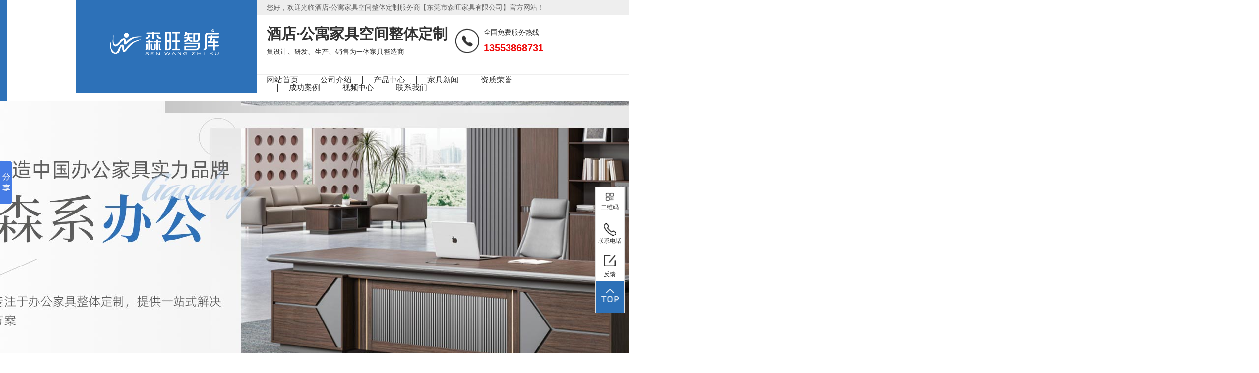

--- FILE ---
content_type: text/html
request_url: http://www.gzsilong2.com/jbtxl_172-1699.html
body_size: 9676
content:
<!DOCTYPE html>
<html>

	<head>
		<meta charset="utf-8" />
		<title>SC-B16/SC-B14森驰系列办公桌 - 东莞市森旺家具有限公司</title>
		<meta name="viewport" content="width=device-width, initial-scale=1, maximum-scale=1, user-scalable=no">
<meta name="keywords" content="酒店套房家具,商务酒店家具,酒店家具,酒店家具定制,东莞酒店家具,快捷酒店家具,酒店家具厂家,酒店家具定制厂家,东莞客房家具厂家,东莞商务酒店家具,东莞酒店家具厂家,东莞酒店套房家具,酒店套房家具厂家" />
<meta name="description" content="东莞市森旺家具有限公司是一家专业致力于办公家具的设计、开发、生产、销售为一体的AAA级认证的家具行业生产厂家，生产销售:办公家具，酒店家具，学校家具，公寓家具，工程配套家具等。" />
<link rel="stylesheet" href="http://www.gzsilong2.com/Template/muban/new/css/swiper.min.css">
<link rel="stylesheet" href="http://www.gzsilong2.com/Template/muban/new/css/bootstrap.css">
<link rel="stylesheet" href="http://www.gzsilong2.com/Template/muban/css/animate.min.css">
<link rel="stylesheet" href="http://www.gzsilong2.com/Template/muban/css/style.css">
<link rel="stylesheet" href="http://www.gzsilong2.com/Template/muban/new/css/style.css">


<script type="text/javascript" src="http://www.gzsilong2.com/Template/muban/new/js/jquery.1.9.1.min.js"></script>
<script type="text/javascript" src="http://www.gzsilong2.com/Template/muban/new/js/bootstrap.js"></script>
<script type="text/javascript" src="http://www.gzsilong2.com/Template/muban/new/js/swiper.min.js"></script>
<script type="text/javascript" src="http://www.gzsilong2.com/Template/muban/new/js/js.js"></script>
<script type="text/javascript" src="http://www.gzsilong2.com/Template/muban/new/js/roll.js"></script>
<script type="text/javascript" src="http://www.gzsilong2.com/Template/muban/new/js/index.js"></script>
	</head>

	<body>
	<header>
    <div class="header">
        <div class="container">
            <div class="row">
                <div class="col-xs-12 col-md-12">
                    <div class="header_box">
                        <img src="http://www.gzsilong2.com/Template/muban/new/image/logo.png">
                        <div>
                            <div class="greet">
                                <p>您好，欢迎光临酒店·公寓家具空间整体定制服务商【东莞市森旺家具有限公司】官方网站！</p>
                                <!-- <a class="fr" href="http://en.cnc9988.com/"> 
                                    <span>中文</span> / EN
                                </a>-->
                            </div>
                            <div class="phone_box">
                                <p>酒店·公寓家具空间整体定制</p>
                                <span>集设计、研发、生产、销售为一体家具智造商</span>
                                <div>
                                    <img src="http://www.gzsilong2.com/Template/muban/new/image/phone.png">
                                    <div>
                                        <p>全国免费服务热线</p>
                                        <span>13553868731</span>
                                    </div>
                                </div>
                            </div>
                            <ul class="nav_box">
                                <li><a href="/">网站首页</a></li>
                                
                                <li><a href="http://www.gzsilong2.com/aboutus.html">公司介绍</a></li>
                                
                                <li><a href="http://www.gzsilong2.com/product_9.html">产品中心</a></li>
                                
                                <li><a href="http://www.gzsilong2.com/news_6.html">家具新闻</a></li>
                                
                                <li><a href="http://www.gzsilong2.com/xgfw_55.html">资质荣誉</a></li>
                                
                                <li><a href="http://www.gzsilong2.com/case_13.html">成功案例</a></li>
                                
                                <li><a href="http://www.gzsilong2.com/rczp_15.html">视频中心</a></li>
                                
                                <li><a href="http://www.gzsilong2.com/contactus.html">联系我们</a></li>
                                
                            </ul>
                        </div>
                    </div>
                </div>
            </div>
        </div>
        <span></span>
    </div>
    <div class="ibanner" style="display: none">
        <a href="http://" target="_blank"><img src="/UploadFiles/2024-10/169/2024102417472195790.jpg" alt="东莞市森旺家具有限公司" /></a><a href="http://" target="_blank"><img src="/UploadFiles/2024-10/169/2024102417472974023.jpg" alt="东莞市森旺家具有限公司" /></a><a href="http://" target="_blank"><img src="/UploadFiles/2024-10/169/2024102417473788777.jpg" alt="东莞市森旺家具有限公司" /></a>
    </div>
    <div class="banner_box">
        <div class="swiper-container banner">
            <div class="swiper-wrapper">

            </div>
        </div>
        <div id="banner2">
            <div class="swiper-container banner2">
                <div class="swiper-wrapper">

                </div>
            </div>
        </div>
        <div class='swiper-button-next banner_btn'></div>
    </div>

    <script>
        var num = $(".ibanner img").length;
        console.log(num);
        var sumUp = "";
        if (num == 1){
            sumUp = "ONE";
        } else if(num == 2){
            sumUp = "TWO";
        } else if(num == 3){
            sumUp = "THREE";
        } else if(num == 4){
            sumUp = "FOUR";
        };
        for (var i = 1; i <= $(".ibanner img").length; i++){
            var imges = $(".ibanner img").eq(i-1).attr("src");
            $(".banner .swiper-wrapper").append("<div class='swiper-slide'><div style='background-image: url("+imges+")'></div><img src='"+imges+"'></div>");
            $(".banner2 .swiper-wrapper").append("<div class='swiper-slide'><p><span>0-0"+i+"</span>&nbsp;&nbsp;/&nbsp;&nbsp;"+sumUp+"</p></div>");
        }
    </script>
</header>
		<div class="neiye">
			<div class="container">
				<div class="row">
					<div class="col-md-12 col-xs-12 box clear">
						<div class="fl left col-md-3 col-xs-12 aniview" av-animation="slideInLeft">
							<div class="leftNav left_titen">
	<div class="title_box">
		<p></p>
		<span>产品中心</span>
	</div>
	<ul>
		<li class="layer2 " id="leftclass20243144208962"><a href="http://www.gzsilong2.com/jdjj_182.html" title="工程配套家具">工程配套家具</a></li><li class="layer2 " id="leftclass20245105468832"><a href="http://www.gzsilong2.com/xxjj_184.html" title="酒店/公寓家具">酒店/公寓家具</a></li><li class="layer2 " id="leftclass20248121042039"><a href="http://www.gzsilong2.com/gcpt_185.html" title="办公家具">办公家具</a></li><li class="layer3 subclass" id="leftclass20240445003916"><a href="http://www.gzsilong2.com/bt_186.html" title="班台">班台</a></li><li class="layer3 subclass" id="leftclass20242533698251"><a href="http://www.gzsilong2.com/kw_187.html" title="卡位">卡位</a></li><li class="layer3 subclass" id="leftclass20242717316553"><a href="http://www.gzsilong2.com/zwj_188.html" title="置物架">置物架</a></li><li class="layer3 subclass" id="leftclass20248853539460"><a href="http://www.gzsilong2.com/hyzy_189.html" title="会议桌椅">会议桌椅</a></li><li class="layer3 subclass" id="leftclass20249742626839"><a href="http://www.gzsilong2.com/bgyz_190.html" title="办公椅子">办公椅子</a></li><li class="layer3 subclass" id="leftclass20241297889879"><a href="http://www.gzsilong2.com/bgcjsf_191.html" title="办公茶几沙发">办公茶几沙发</a></li><li class="layer3 subclass" id="leftclass20248507424611"><a href="http://www.gzsilong2.com/qtbgxl_192.html" title="其他办公系列">其他办公系列</a></li><li class="layer2 " id="leftclass20244970414061"><a href="http://www.gzsilong2.com/xxjjs_193.html" title="学校家具">学校家具</a></li>
	</ul>
</div>
<div class="leftNav visible-md-block visible-lg-block">
	<div class="title_box">
		<p>H</p>
		<span>热销产品</span>
	</div>
	<div class="hot">
		
	</div>
</div>
<div class="leftNav leftNews visible-md-block visible-lg-block">
	<div class="title_box">
		<p>H</p>
		<span>热点新闻</span>
	</div>
	<ul>
		
		<li><a href="http://www.gzsilong2.com/xyzx_8-2465.html">东莞酒店家具厂家之感受豪华与舒适的完</a></li>
		
		<li><a href="http://www.gzsilong2.com/gsxw_7-2464.html">东莞商务酒店家具之营造酒店整体氛围的</a></li>
		
		<li><a href="http://www.gzsilong2.com/xyzx_8-2463.html">东莞客房家具厂家之打造舒适宜人的住宿</a></li>
		
		<li><a href="http://www.gzsilong2.com/gsxw_7-2462.html">酒店家具定制厂家之为客人提供zui好的</a></li>
		
		<li><a href="http://www.gzsilong2.com/xyzx_8-2461.html">酒店家具厂家之营造舒适环境和提供愉悦</a></li>
		
		<li><a href="http://www.gzsilong2.com/gsxw_7-2460.html">快捷酒店家具之为您提供舒适而愉快的居</a></li>
		
		<li><a href="http://www.gzsilong2.com/xyzx_8-2459.html">东莞酒店家具之为客人提供zui好的住宿</a></li>
		
	</ul>
</div>

<div class="leftNav left_lxwm visible-md-block visible-lg-block">
	<div class="title_box">
		<p>C</p>
		<span>联系我们</span>
	</div>
	<ul style="text-align: left">
		<li class="cfg_webname"><span>东莞市森旺家具有限公司</span></li>
		<li class="cfg_name">联系人：<span>裴先生</span></li>
		<li class="cfg_phone">电话：<span>13553868731</span></li>
		<li class="cfg_email">E-mail：<span>dgysjj@126.com</span></li>
		<li class="cfg_HomePage">网站：<span>www.gzsilong2.com</span></li>
		<li class="cfg_address">地址：<span>广东省东莞市厚街镇新塘家具三横路2号</span></li>
	</ul>
</div>

<script>

	$(".leftNav ul").each(function () {
		$(this).find("li").last().css("borderBottom","none");
	});

</script>
						</div>						
						<div class="fr right imgContent col-md-9 col-xs-12 aniview Article" av-animation="slideInRight">
							<div class="title title2">胶板台系列 <span class="place hidden-xs"><strong>当前位置:</strong>您当前位置：<a  href="http://www.gzsilong2.com/">东莞市森旺家具有限公司</a> >> <a  href="http://www.gzsilong2.com/product_9.html">产品中心</a> >> <a  href="http://www.gzsilong2.com/jbtxl_172.html">胶板台系列</a> >> 浏览产品</span> </div>
							<div class="center">
								<div class="arcTitle">
									<h2>SC-B16/SC-B14森驰系列办公桌</h2> </div>
								<div class="info"> <small>时间:</small>2022年08月05日<small>来源:</small>东莞市森旺家具有限公司</div>
								<!-- /info -->
								<div class="center">
									<div class="intro">
										<div id="contentMidPicAD" style="float:right; clear:both; top:0; vertical-align:top; display:block"></div>
										<div id="MyContent"><p><img src="/UploadFiles/2022-08/0/2022080515434030182.jpg" /></p>

<p><img src="/UploadFiles/2022-08/0/2022080515434980845.jpg" /></p></div>

										<div style="clear:both"></div>
									</div>
								</div>
								<div class="tags-style">
									<div class="t_c">
										<ul>
											<li>上一页：<a href="http://www.gzsilong2.com/jbtxl_172-1700.html" title="SC-B12森驰系列办公桌">SC-B12森驰系列办公桌</a></li>
											<ll>下一页：<a href="http://www.gzsilong2.com/jbtxl_172-1667.html" title="WN-F16C维纳斯系列两人卡位">WN-F16C维纳斯系列两人卡位</a></ll>
										</ul>
									</div>

									<div class="article-tags">标签：
										<a href="http://www.gzsilong2.com/plus/tags.asp?n=%E6%9D%BF%E5%BC%8F%E5%8A%9E%E5%85%AC%E5%AE%B6%E5%85%B7" target="_blank">板式办公家具</a> <a href="http://www.gzsilong2.com/plus/tags.asp?n=%E8%AE%A2%E5%81%9A%E6%9D%BF%E5%BC%8F%E5%AE%B6%E5%85%B7" target="_blank">订做板式家具</a> <a href="http://www.gzsilong2.com/plus/tags.asp?n=%E4%B8%9C%E8%8E%9E%E6%9D%BF%E5%BC%8F%E5%AE%B6%E5%85%B7%E5%8E%82" target="_blank">东莞板式家具厂</a> 
									</div>
									<div class="article-otherinfo">分类：
										<a href="http://www.gzsilong2.com/jbtxl_172.html">胶板台系列</a></div>
									<div class="clr"></div>
								</div>
								<div class=""></div>
								<div class="recommend">
									<h4>相关产品</h4>
									<div class="swiper-container n_pro_ban">
										<div class="swiper-wrapper">
											
											<div class="swiper-slide">
												<a href="http://www.gzsilong2.com/jbtxl_172-1732.html" class="recommend_img" title="SY-F18A绅宇系列单人财务桌" style="background: url(/UploadFiles/2022-08/0/2022080517073215204.jpg);">
												</a>
												<a href="http://www.gzsilong2.com/jbtxl_172-1732.html" class="recommend_txt" title="SY-F18A绅宇系列单人财务桌">SY-F18A绅宇系列单人财务桌</a>
											</div>
											
											<div class="swiper-slide">
												<a href="http://www.gzsilong2.com/jbtxl_172-1730.html" class="recommend_img" title="SY-L2A绅宇系列两人位屏风" style="background: url(/UploadFiles/2022-08/0/2022080517053057342.jpg);">
												</a>
												<a href="http://www.gzsilong2.com/jbtxl_172-1730.html" class="recommend_txt" title="SY-L2A绅宇系列两人位屏风">SY-L2A绅宇系列两人位屏风</a>
											</div>
											
											<div class="swiper-slide">
												<a href="http://www.gzsilong2.com/jbtxl_172-1728.html" class="recommend_img" title="SY-L4B绅宇系列四人位屏风" style="background: url(/UploadFiles/2022-08/0/2022080517044612030.jpg);">
												</a>
												<a href="http://www.gzsilong2.com/jbtxl_172-1728.html" class="recommend_txt" title="SY-L4B绅宇系列四人位屏风">SY-L4B绅宇系列四人位屏风</a>
											</div>
											
											<div class="swiper-slide">
												<a href="http://www.gzsilong2.com/jbtxl_172-1726.html" class="recommend_img" title="SY-L1B绅宇系列单人位屏风" style="background: url(/UploadFiles/2022-08/0/2022080517035935648.jpg);">
												</a>
												<a href="http://www.gzsilong2.com/jbtxl_172-1726.html" class="recommend_txt" title="SY-L1B绅宇系列单人位屏风">SY-L1B绅宇系列单人位屏风</a>
											</div>
											
											<div class="swiper-slide">
												<a href="http://www.gzsilong2.com/jbtxl_172-1724.html" class="recommend_img" title="SY-2T绅宇系列两人位屏风" style="background: url(/UploadFiles/2022-08/0/2022080517025255380.jpg);">
												</a>
												<a href="http://www.gzsilong2.com/jbtxl_172-1724.html" class="recommend_txt" title="SY-2T绅宇系列两人位屏风">SY-2T绅宇系列两人位屏风</a>
											</div>
											
											<div class="swiper-slide">
												<a href="http://www.gzsilong2.com/jbtxl_172-1722.html" class="recommend_img" title="SY-B14/SY-B12绅宇系列办公桌" style="background: url(/UploadFiles/2022-08/0/2022080517010843037.jpg);">
												</a>
												<a href="http://www.gzsilong2.com/jbtxl_172-1722.html" class="recommend_txt" title="SY-B14/SY-B12绅宇系列办公桌">SY-B14/SY-B12绅宇系列办公桌</a>
											</div>
											
											<div class="swiper-slide">
												<a href="http://www.gzsilong2.com/jbtxl_172-1377.html" class="recommend_img" title="SW11-B14D凌派系列办公台" style="background: url(/UploadFiles/2021-07/2/202107281732202332.jpg);">
												</a>
												<a href="http://www.gzsilong2.com/jbtxl_172-1377.html" class="recommend_txt" title="SW11-B14D凌派系列办公台">SW11-B14D凌派系列办公台</a>
											</div>
											
											<div class="swiper-slide">
												<a href="http://www.gzsilong2.com/jbtxl_172-1704.html" class="recommend_img" title="SC-F24A森驰系列四人卡位" style="background: url(/UploadFiles/2022-08/0/202208051553507847.jpg);">
												</a>
												<a href="http://www.gzsilong2.com/jbtxl_172-1704.html" class="recommend_txt" title="SC-F24A森驰系列四人卡位">SC-F24A森驰系列四人卡位</a>
											</div>
											
											<div class="swiper-slide">
												<a href="http://www.gzsilong2.com/jbtxl_172-1702.html" class="recommend_img" title="SC-F16B森驰系列两人财务桌" style="background: url(/UploadFiles/2022-08/0/2022080515471889134.jpg);">
												</a>
												<a href="http://www.gzsilong2.com/jbtxl_172-1702.html" class="recommend_txt" title="SC-F16B森驰系列两人财务桌">SC-F16B森驰系列两人财务桌</a>
											</div>
											
											<div class="swiper-slide">
												<a href="http://www.gzsilong2.com/jbtxl_172-1700.html" class="recommend_img" title="SC-B12森驰系列办公桌" style="background: url(/UploadFiles/2022-08/0/2022080515442257377.jpg);">
												</a>
												<a href="http://www.gzsilong2.com/jbtxl_172-1700.html" class="recommend_txt" title="SC-B12森驰系列办公桌">SC-B12森驰系列办公桌</a>
											</div>
											
										</div>
									</div>
								</div>
							</div>
						</div>
					</div>
				</div>
			</div>

		</div> <!--底部-->
<footer>
    <div class="container">
        <div class="row">
            <div class="col-md-12 col-xs-12">
                <div class="blogroll">
                    <div class="blogroll_tit">
                        <img src="http://www.gzsilong2.com/Template/muban/new/image/link.png">
                        <p>友情链接</p>
                    </div>
                    <div class="blogroll_box">
                        
                        <a href="http://www.vsafe.cn" title="" target="_blank">直臂开门电机</a>
                        
                        <a href="http://www.cnc99988.com" title="" target="_blank">数控锯片磨齿机</a>
                        
                        <a href="http://www.fsdomec.com" title="" target="_blank">光伏铝边框加工生产线定制</a>
                        
                        <a href="http://www.fsbj888.cn" title="" target="_blank">佛山四轴加工</a>
                        
                        <a href="http://www.fsdelaosi.net" title="" target="_blank">佛山A级防火集装箱</a>
                        
                        <a href="http://www.szljzl.com" title="" target="_blank">深圳中央空调保养</a>
                        
                        <a href="http://www.dglhls.com" title="" target="_blank">螺丝厂家</a>
                        
                        <a href="http://www.fsjzfj.com" title="" target="_blank">三合风机</a>
                        
                        <a href="http://www.szljzl.com" title="" target="_blank">中央空调改造</a>
                        
                        <button>▼</button>
                    </div>
                </div>
                <div class="information">
                    <div class="information_box">
                        <img src="http://www.gzsilong2.com/Template/muban/new/image/foot_logo.png">
                        <span>
                            <span>电话：</span>
                            <span class="tel">13553868731</span>
                        </span>
                        <span>邮箱：dgysjj@126.com</span>
                        <p>生产地址：广东省东莞市厚街镇新塘家具三横路2号</p>
     
                    </div>
                    <div class="information_site">
                        <div class="ewmbox">
                            <img src="http://www.gzsilong2.com/Template/muban/new/image/ewm.png">
                            <p><span>[ </span>森<br/>旺<br/>公<br/>众<br/>号<span> ]</span></p>
                        </div>
                        <div class="ewmbox">
                            <img src="http://www.gzsilong2.com/Template/muban/new/image/ewm2.png">
                            <p><span>[ </span>森<br/>旺<br/>抖<br/>音<br/>号<span> ]</span></p>
                        </div>
                        <div class="ewmbox">
                            <img src="http://www.gzsilong2.com/Template/muban/new/image/ewm3.png">
                            <p><span>[ </span>扫<br/>码<br/>加<br/>微<br/>信<span> ]</span></p>
                        </div>
                    </div>
                 <!--   <div class="information_site">
                        <div class="box1">
                            <div>
                                <p>台湾采购所：</p>
                                <p>台中市大裹区草溪西路188巷27号</p>
                                <span>电话：886-24966399</span>
                                <span>传真：886-4-24969766</span>
                            </div>
                            <div>
                                <p>东莞展厅：</p>
                                <p>广东省东莞市长安镇金铭模具城1座1号</p>
                                <span>电话：0769-85310207</span>
                                <span>传真：0769-83123559</span>
                            </div>
                            <div>
                                <p>深圳办事处：</p>
                                <p>深圳市龙岗区五联协平爱联工业区16栋1楼</p>
                                <span>电话：0755-89312058</span>
                                <span>传真：0755-89213511</span>
                            </div>
                            <div>
                                <p>珠海办事处：</p>
                                <p>珠海市斗门区白蕉镇成裕围工业区</p>
                                <p style="margin-bottom: 0px">手机：13728223916/唐小姐</p>
                            </div>
                        </div>
                        <div class="box2">
                            <p><span>江苏办事处：</span>江苏省昆山市张浦镇南港富都新村<br/>手机：15050274239/杨先生</p>
                        </div>-->
                    </div>
                </div>
            </div>
        </div>
    </div>
    <div class="copyright">
        <div class="container">
            <div class="row">
                <div class="col-md-12 col-xs-12">
                    <p class="fl" href="http://beian.miit.gov.cn">　备案/许可证号：<a href="https://beian.miit.gov.cn" target="_blank" title="点击链接进入 工业和信息化部ICP备案系统" rel="nofollow">粤ICP备2024255038号-4</a></p>
                    <p style="font-weight: bold;">Copyright © 东莞市森旺家具有限公司&nbsp;&nbsp;&nbsp;版权所有
                        <a><script src=http://s19.cnzz.com/stat.php?id=3524660&web_id=3524660&show=pic language=JavaScript></script></a>
                    </p>
                    
                    <a class="fr" href="https://tongji.baidu.com/web5/welcome/login" target="_blank">【百度统计】</a>
 
                    <a class="fr" href="https://www.yheyun.com/" target="_blank">网络营销策划服务商—意合云</a>
                </div>
            </div>
        </div>
    </div>
</footer>


<!--手机端底部导航-->
<ul class="foot_navbox">
    <li><a href="/">首页</a></li>
    
    <li><a id="lnk20112381212653" href="http://www.gzsilong2.com/aboutus.html">公司介绍</a></li>
    
    <li><a id="lnk20114398532943" href="http://www.gzsilong2.com/product_9.html">产品中心</a></li>
    
    <li><a id="lnk20111670074447" href="http://www.gzsilong2.com/news_6.html">家具新闻</a></li>
    
    <li><a id="lnk20116026006476" href="http://www.gzsilong2.com/xgfw_55.html">资质荣誉</a></li>
    
    <li><a id="lnk20112410463017" href="http://www.gzsilong2.com/case_13.html">成功案例</a></li>
    
    <li><a id="lnk20114202575477" href="http://www.gzsilong2.com/rczp_15.html">视频中心</a></li>
    
    <li><a id="lnk20117054268189" href="http://www.gzsilong2.com/contactus.html">联系我们</a></li>
    
    <li>
        <div>
            <a href="/"><img src="http://www.gzsilong2.com/Template/muban/new/image/ch.png"><span>中文</span></a>
            <!-- <a href="http://en.cnc9988.com/"><img src="http://www.gzsilong2.com/Template/muban/new/image/en.png"><span>English</span></a> -->
        </div>
    </li>
</ul>

<div class="xs_nav visible-xs-block">
    <ul>
        <li class="nav_btn"><img src="http://www.gzsilong2.com/Template/muban/new/image/nav_icon1.png"><a href="" onclick="return false">导航</a></li>
        <li><img src="http://www.gzsilong2.com/Template/muban/new/image/nav_icon2.png"><a href="/product_9.html">产品中心</a></li>
        <li class="phone_btn"><img src="http://www.gzsilong2.com/Template/muban/new/image/nav_icon3.png"><a href="tel:13553868731">一键拨号</a></li>
    </ul>
</div>


<div class="right_message visible-lg-block">
    <ul>
        <!--QQ咨询-->
        <!-- <li>
            <div>
                <div>
                    <img src="http://www.gzsilong2.com/Template/muban/new/image/icon_right/1.png">
                    <span>QQ咨询</span>
                </div>
                <div>
                    <img src="http://www.gzsilong2.com/Template/muban/new/image/icon_right/1-1.png">
                    <span>QQ咨询</span>
                </div>
            </div>
            <ul>
                <li class="qq" style="margin-left: 100%;"><span><a target="_blank" href="http://wpa.qq.com/msgrd?v=3&amp;uin=&amp;site=qq&amp;menu=yes">在线客服</a></span></li>
            </ul>
        </li> -->
        <!--官方微信-->
        <li>
            <div>
                <div>
                    <img class="vx" src="http://www.gzsilong2.com/Template/muban/new/image/icon_right/2.png">
                    <span>二维码</span>
                </div>
                <div>
                    <img class="vx" src="http://www.gzsilong2.com/Template/muban/new/image/icon_right/2-1.png">
                    <span>二维码</span>
                </div>
            </div>
            <ul class="vximg">
                <li class="imgbox"><img src="http://www.gzsilong2.com/Template/muban/new/image/ewm.png">扫一扫关注公众号</li>
                <li class="imgbox"><img src="http://www.gzsilong2.com/Template/muban/new/image/ewm2.png">扫一扫看抖音</li>
                <li class="imgbox"><img src="http://www.gzsilong2.com/Template/muban/new/image/ewm3.png">扫一扫添加微信</li>
            </ul>
        </li>
        <!--联系方式-->
        <li>
            <div>
                <div>
                    <img class="vx" src="http://www.gzsilong2.com/Template/muban/new/image/icon_right/3.png">
                    <span>联系电话</span>
                </div>
                <div>
                    <img class="vx" src="http://www.gzsilong2.com/Template/muban/new/image/icon_right/3-1.png">
                    <span>联系电话</span>
                </div>
            </div>
            <ul class="dh_box">
                <li class="dh">
                    <img src="http://www.gzsilong2.com/Template/muban/new/image/icon_right/zj.png">
                    <div class="fl">
                        <p>电话：</p>
                        <span>13553868731</span>
                    </div>
                </li>
<!--                <li class="dh">-->
<!--                    <img src="http://www.gzsilong2.com/Template/muban/new/image/icon_right/sj.png">-->
<!--                    <div class="fl">-->
<!--                        <p>手机：</p>-->
<!--                        <span>13553868731</span>-->
<!--                    </div>-->
<!--                </li>-->
            </ul>
        </li>
        <!--预约上门-->
        <li class="yuyue">
            <div>
                <div>
                    <img class="yuy" src="http://www.gzsilong2.com/Template/muban/new/image/icon_right/4.png" style="width: 24px;margin-bottom: 10px">
                    <span>反馈</span>
                </div>
                <div>
                    <img class="yuy" src="http://www.gzsilong2.com/Template/muban/new/image/icon_right/4-1.png" style="width: 24px;margin-bottom: 10px">
                    <span>反馈</span>
                </div>
            </div>
        </li>
        <!--返回顶部-->
        <li class="TOP">
            <div>
                <div>
                    <i class="toTop" title="返回顶部"></i>
                </div>
            </div>
        </li>
    </ul>
</div>
<!--弹出框-->
<div id="leave-Word">
    <div>
        <div class="top">
            <span>反馈</span>
            <button><img src="http://www.gzsilong2.com/Template/muban/new/image/icon_right/x.png"></button>
        </div>
        <div class="bottom">
            <p>请拨打热线<span>13553868731</span>，或让我们联系您！</p>
            <div>
                <form name="myform" action="../plus/form.asp" method="post">
                    <input type="hidden" name="action" value="Save">
                    <input type="hidden" value="1" name="id">
                    <div>姓名：<input name="KS_fb_name" type="text" autocomplete="off"></div>
                    <div>电话：<input name="KS_fb_mobile" type="text" autocomplete="off"></div>
                    <div>邮箱：<input name="KS_fb_email" type="text" autocomplete="off"></div>
                    <div>反馈：<textarea name="KS_fb_memo" autocomplete="off"></textarea></div>
                    <div><button>提交</button></div>
                </form>
            </div>
        </div>
    </div>
</div>

<script>
    $(function () {
        $("#leave-Word").css("height",$(window).height()+"px");


        $(".right_message>ul>li").hover(function () {
            $(this).find(">ul>li").css("marginLeft","0%");
            $(this).find(">div>div:nth-of-type(2)").css("top","0px")
            $(this).find(">ul").css("width","145px")
        },function () {
            $(this).find(">ul>li").css("marginLeft","100%");
            $(this).find(">div>div:nth-of-type(2)").css("top","65px")
            $(this).find(">ul").css("width","0px")
        })
//		    上门测量点击弹出框
        $(".right_message>ul .yuyue").click(function () {
            $("#leave-Word").css("transform","scale(1)");
        })
//          上门测量点击关闭弹出框
        $("#leave-Word>div .top>button").click(function () {
            $("#leave-Word").css("transform","scale(0)");
        })

        //返回顶部
        $(".toTop").click(function () {
            window.scrollBy(0, -250);
            scrolldelay = setInterval(function() {
                window.scrollBy(0, -250);
                var sTop = document.documentElement.scrollTop || document.body.scrollTop;
                if (sTop <= 0) {
                    clearInterval(scrolldelay);
                }
            }, 30);
        })

        // 底部导航事件
        var tru = true;
        $(".nav_btn").click(function () {
            if (tru) {
                $(".foot_navbox").css("left","0%")
            }else{
                $(".foot_navbox").css("left","-100%")
            }
            tru = !tru;
        })

    })
</script>


		<script>
			var client_width = jQuery(window).width();
			if(client_width<768){
				$('.left').hide();
			}
		</script>
	<script type="text/javascript" src="sysimages/MessageLeftBox.js"></script>
<!-- Baidu Button BEGIN -->
<script type="text/javascript" id="bdshare_js" data="type=slide&amp;img=6&amp;pos=left&amp;uid=620497" ></script>
<script type="text/javascript" id="bdshell_js"></script>
<script type="text/javascript">
var bds_config={"bdTop":270};
document.getElementById("bdshell_js").src = "http://bdimg.share.baidu.com/static/js/shell_v2.js?cdnversion=" + Math.ceil(new Date()/3600000);
</script>
<!-- Baidu Button END -->
</body>

</html>
<script src="http://www.gzsilong2.com/lh_inc/ajax.js" type="text/javascript"></script>


--- FILE ---
content_type: text/css
request_url: http://www.gzsilong2.com/Template/muban/css/style.css
body_size: 3246
content:

.fl {
	float: left;
}

.fr {
	float: right;
}

.clearfix:after {
	content: ".";
	display: block;
	height: 0;
	clear: both;
	visibility: hidden;
}


/*内页头部*/
.neiye{margin: 40px 0;}
.neiye a{
	color: #333;
}
.neiye .title {
	padding: 10px 30px;
	background: #2d71b8;
	color: #fff;
	text-align: left;
	font-size: 16px;
}
.neiye .title.title2{
	margin-bottom: 20px;
}

.neiye .title strong{
	font-size: 13px;
}
.neiye .title a{
	font-size: 13px;
}
.neiye .title .place{
	float: right;
}
.neiye .title .place a{
	color: #fff;
}
.neiye .center p {
	line-height: 30px;
}

.neiye .center img {
	max-width: 100%;
	margin: 0 auto;
}
.neiye_img_box>a>img{
	/*height: 286px;*/
}
.imgBox ul li{
	margin-bottom: 20px;
	padding: 0px 10px;
}
.imgBox ul li .img {
	display: block;
	height: auto;
}
.imgBox ul li .neiye_img_box{
	width: 100%;
	overflow: hidden;
	border: 1px solid #2d71b8;
}
.imgBox ul li:hover .img{
	transform: scale(1.1);
	transition: all .5s;
}

.imgContent .center li .p {
	display: block;
	font-size: 16px;
	text-align: center;
	padding: 8px 0;
	white-space: nowrap;
	overflow: hidden;
	text-overflow: ellipsis;
	color: #666;
	transition: all 0s;
}
.imgContent.col-md-9,.artContent.col-md-9 {
	padding-left: 50px;
}
.imgBox ul li:hover .p{
	background: #2d71b8;
	color: #fff;
}
.arcTitle, .info {
	text-align: center;
	margin-bottom: 20px;
	line-height: 20px;
}
.info small {
	margin-left: 15px;
}

#MyContent{
	margin-top: 10px;
}
#MyContent span{
	line-height: 30px;
}
#MyContent>span{
	display: block;
	text-align: left;
}
.leftNav .title_box{
	text-align: center;
	font-size: 0px;
	padding: 5px 0px;
	background-color: #2d71b8;
}
.leftNav .title_box>p{
	display: inline-block;
	color: #fefefe;
	font-size: 6.4rem;
	margin-right: 12px;
	vertical-align: top;
	position: relative;
	font-weight: bold;
	text-transform: uppercase;
}
.leftNav .title_box>span{
	display: inline-block;
	color: #fefefe;
	font-size: 2rem;
	margin-top: 22px;
}

.leftNav li {
	font-size: 16px;
	border-bottom: 1px dashed #eee;
	padding: 15px 0px;
}

.leftNav li a{
	color: #000;
	display: block;
	padding: 0px 15px;
	font-size: 1.4rem;
	overflow: hidden;
	text-overflow:ellipsis;
	white-space: nowrap;
}
.leftNews li{
	padding: 20px 0px;
}



.leftNav li:hover a {
	color: #2d71b8;
	transition: all .5s;
}
.neiye .article .info {
	margin-bottom: 10px;
	display: block;
	text-align: center;
}
.neiye .article li {
	margin: 0 0 35px;
	clear: both;
	border: 1px solid #e7e7e7;
	border-radius: 5px;
	padding: 5px;
}
.neiye .article li:hover {
	box-shadow: 1px 1px 5px #ccc;
}
.neiye .article .artBox{
	padding: 10px 0;
	width: 95%;
	margin: 0 auto;
	overflow: hidden;
}
.neiye .article .artBox>a{
	line-height: 15px;
}
.neiye .article .info .h3 {
	margin-top: 0;
	display: block;
}
.dede_pages{text-align: center;margin-top: 20px;}
.left .lxfs li {
	font-size: 16px;
	line-height: 30px;
}
.left .lxfs li>span{
	font-size: 15px;
}
.tags-style{
	font-size: 14px;
}
.tags-style a{
	color: #2d71b8;
	font-size: inherit;
}
.tags-style ul{
	display: inline-block;
}
.tags-style ul li {
	float: left;
	margin-right: 20px;
}

.tags-style .article-tags{
	line-height: 30px;
}



.center{padding: 0px 0px 25px;position: relative;}
.t_c{
	text-align: center;
	margin-bottom: 20px;
}


.recommend {
	margin-top: 20px;
	color: #666;
}


.recommend h4 {
	padding: 10px 30px;
	background: #2d71b8;
	color: #fff;
	text-align: left;
	font-size: 16px;
	margin-bottom: 10px;
	margin-top: 0;
}

.recommend .recommend_img {
	background-size: cover !important;
	display: block;
	height: 160px;
	background-repeat: no-repeat !important;
	background-position: center center !important;

}
.recommend .recommend_txt {
	display: block;
	text-align: center;
	font-size: 14px;
	color: inherit;
	border: 1px solid #ccc;
	padding: 5px;
	border-top: none;
}

.recommend .swiper-slide:hover {
	color: #fff;
	background: #2d71b8;
}
.pagelist {
	text-align: right;
}
.pagelist li {
	display: inline-block;
	margin: 0 3px;
	text-align: center;
}

.pagelist li a {
	min-width: 1.3em;
	padding: 2px 4px;
	background: #f5f5f5;
	border: 1px solid #ccc;
	border-radius: 3px;
	text-align: center;
	color: #2d71b8;
}
.leftNav{
	margin-bottom: 20px;
}
.leftNav ul,.lxfs ul{
	padding: 0px 15px;
	background-color: #fbfbfb;
	text-align: center;
}
.leftNav .hot>img{
	width: 100%;
	display: none;
}
.leftNav .hot>img:nth-of-type(1),
.leftNav .hot>img:nth-of-type(2){
	display: block;
}

.left_lxwm ul{
	position: relative;
}
.left_lxwm li{
	font-size: 1.4rem;
	line-height: 20px;
	position: relative;
	z-index: 1;
	padding: 12px 0px;
}
.left_lxwm li>p{
	text-align: center;
	font-weight: bold;
	color: #333333;
	font-size: 1.8rem;
}







.right_message{
	position: fixed;
	right: 10px;
	bottom: 80px;
	z-index: 999;
}
.right_message>ul{
	width: 60px;
	display: inline-block;
	border: 1px solid #e0e0e0;
}
.right_message>ul>li{
	width: 100%;
	height: 64px;
	border-bottom: 1px solid #e0e0e0;
	position: relative;
	z-index: 150;
}
.right_message>ul>.TOP{
	border-bottom: none;
}
.right_message>ul>li>div{
	width: 100%;
	transition: all 0.5s;
}
.right_message>ul>li>div>div{
	width: 100%;
	height: 64px;
	position: absolute;
	top: 0px;
	left: 0px;
	text-align: center;
	background-color: #fff;
	font-size: 1.5rem;
}
.right_message>ul>li>div>div:nth-of-type(2){
	background-color: #2d71b8;
	top: 65px;
	transition: all 0.5s;
}
.right_message>ul>li>div>div:nth-of-type(2)>span{
	color: #fff;
}
.right_message .right_erweima{
	padding-top: 0px !important;
}
.right_message>ul>li>div>div>img{
	margin-top: 10px;
	width: 20px;
	margin-bottom: 5px;
}
.right_message>ul>li>div>div>span{
	display: block;
	font-size: 1rem;
	color: #363636;
}
.right_message>ul>li>ul{
	width: 0px;
	position: absolute;
	left: -145px;
	top: 0px;
	overflow: hidden;
	transition: all 0.5s;

}
.right_message>ul>li>ul>li{
	width: 145px;
	height: 64px;
	background-color: #2d71b8;
	color: #fff;
	text-align: center;
	margin-left: 100%;
	transition: all 0.5s;
}

.right_message>ul>li>ul .qq{
	line-height: 64px;
	font-size: 1.5rem;
}
.right_message>ul>li>ul .qq a{
	color: #ffffff;
	font-size: 1.5rem;
}
.right_message>ul>li>div>div .vx{
	width: 25px;
}
.right_message>ul>li>ul .imgbox{
	height: 100%;
	font-size: 1.5rem;
	line-height: 30px;
}
.right_message>ul>li .vximg{
	/*margin-top: -76px;*/
}
.right_message>ul>li>ul .imgbox>img{
	width: 100%;
}

.right_message>ul>li .dh_box{
	/*margin-top: -64px;*/
}

.right_message>ul>li>ul .dh{
	text-align: left;
}
.right_message>ul>li>ul>.dh:nth-of-type(even){
	background-color: #2d71b8;
}



.right_message>ul>li>ul .dh>img{
	float: left;
}
.right_message>ul>li .dh_box>li:nth-of-type(1)>img{
	margin: 23px 9px;
}

.right_message>ul>li .dh_box>li:nth-of-type(2)>img{
	margin: 23px 16px;
}
.right_message>ul>li .dh_box>li:nth-of-type(3)>img{
	margin: 22px 12px;
}

.right_message>ul>li>ul .dh>div{
	width: 100px;
	margin: 11px 0px;
	font-size: 1.3rem;
}
.right_message>ul>li>ul .dh>div>span{
	overflow:hidden;
	white-space:nowrap;
}
.right_message>ul>li>div>div .yuy{
	width: 30px;
}
.right_message>ul .yuyue{
	cursor: pointer;
}
.right_message>ul>li>ul>li>div>p{
	margin-bottom: 5px;
}
.toTop {
	width: 35px;
	height: 28px;
	display: block;
	margin: 15px auto 0px;
	background: url(../new/image/icon_right/toTop2_h.png) center/100% 100%;
	z-index: 99;
	cursor: pointer;

}
.right_message>ul>.TOP>div>div{
	background-color: #2d71b8;
}

#leave-Word{
	width: 100%;
	position: fixed;
	top: 0px;
	left: 0px;
	background-color: rgba(0,0,0,0.2);
	z-index: 500;
	transform: scale(0);
	transition: all 0.5s;
}
#leave-Word>div{
	width: 900px;
	height: 500px;
	border-radius: 10px;
	overflow: hidden;
	position:absolute;
	top:50%;
	left:50%;
	margin:-250px 0 0 -450px;
}
#leave-Word>div .top{
	width: 100%;
	height: 50px;
	text-align: center;
	line-height: 50px;
	font-size: 2rem;
	color: #fff;
	background-color: #2d71b8;
}
#leave-Word>div .top>button{
	width: 50px;
	height: 50px;
	float: right;
	margin-right: 0px;
	font-size: 2rem;
	background: none;
	color: #fff;
	/*background: url(../image/icon_right/x.png) no-repeat;*/
	/*background-size: 100%;*/
}
#leave-Word>div .top>button>img{
	width: 60%;
}
#leave-Word>div .bottom{
	width: 100%;
	height: 450px;
	background-color: #ffffff;
}
#leave-Word>div .bottom>p{
	display: block;
	width: 100%;
	text-align: center;
	font-size: 2rem;
	padding-top: 70px;
	color: #363636;
}
#leave-Word>div .bottom>p>span{
	color: #2d71b8;
}
#leave-Word>div .bottom form>div{
	width: 100%;
	text-align: center;
	font-size: 1.5rem;
	margin-top: 25px;
}
#leave-Word>div .bottom input{
	width: 208px;
	height: 28px;
	border: 1px solid #e0e0e0;
	border-radius: 5px;
}
#leave-Word>div .bottom textarea{
	width: 208px;
	height: 50px;
	border: 1px solid #e0e0e0;
	border-radius: 5px;
	vertical-align: top;
}

#leave-Word>div .bottom button{
	width: 100px;
	height: 25px;
	margin-left: -60px;
	background-color: #2d71b8;
	font-size: 1.5rem;
	color: #fff;
	border: none;
}
.w960{
	width: 960px;
	margin: 0px auto;
}
.w960 *{
	color: #333;
	margin: 10px 0px;
}
.w960 h3{
	margin-top: 30px;
}
.neiye .center>img{
	width: 847px;
	height: 100%;
	margin: 0px auto 20px;
	display: block;
}



#fenye>a{
	background-color: #eeeeee;
	padding: 5px 10px;
}


@media (max-width: 768px) {
	.container{padding: 0;}
	.imgContent {padding: 0;}
	.neiye .center p img {
		width: 100%;
	}
	.neiye .center img {
		max-width: 100%;
	}
	.imgBox li {
		width: 50%;
	}
	.ueditor_baidumap {
		width: 100% !important;
	}
	.neiye .article li .img {
		display: none;
	}
	.neiye .article .artBox {
		width: 100%;
	}
	.place {
		display: none;
	}
	iframe {
		width: 100%;
	}
	.recommend .recommend_img {
		height: 285px;
	}
	.recommend ul li:nth-child(2) {
		padding: 0;
	}
	.left>div {
		padding: 0;
	}
	.imgContent.col-md-9,.imgContent.col-md-9,.artContent.col-md-9{
		padding-left: 0px;
	}
	.neiye_img_box>a>img{
		/*height: 165px;*/
	}
	.pagelist{
		text-align: center;
		line-height: 36px;
	}
	.neiye{
		padding: 0px 10px;
	}
	.neiye .center>img{
		width: 100%;
		height: 100%;
	}

}

--- FILE ---
content_type: text/css
request_url: http://www.gzsilong2.com/Template/muban/new/css/style.css
body_size: 9966
content:
* {
	margin: 0px;
	padding: 0px;
	transition: background-color 0.5s, color 0.5s, border 0.5s;
}

a {
	text-decoration: none;
}

body,
html {
	/*overflow-x: hidden;*/
}

a:link,
a:visited,
a:active,
a:hover {
	text-decoration: none;
}

ul {
	list-style: none;
	margin: 0px;
}

body,
h1,
h2,
h3,
h4,
h5,
h6,
a,
p,
div,
ol,
ul,
li,
span,
img,
input,
dl,
dd,
dt,
form,
textarea,
button {
	background: none;
	outline: none;
	border: 0px;
	margin: 0px;
}

q:before,
q:after {
	content: '';
}

button {
	margin: 0;
	padding: 0;
	border: none;
	outline: none;
}

body,
button,
input,
select,
textarea {
	font: 12px/1 "微软雅黑", Helvetica, Arial, sans-serif;
}

html,
body {
	margin: 0px auto;
}

body {
	overflow-x: hidden;
}

input[type="radio"],
input[type="checkbox"] {
	margin: 0px;
}

.fl {
	float: left;
}

.fr {
	float: right;
}

.posrel {
	position: relative;
}

.posads {
	position: absolute;
}

/*清除浮动*/
.clear {
	clear: both;
	float: none !important;
}

.container {
	padding: 0px;
}


.header {
	position: relative;
}

.header_box {
	width: 100%;
	font-size: 0px;
	position: relative;
	z-index: 2;
}

.header_box>img {
	padding: 30px 73px 45px 65px;
	background-color: #2d71b8;
	vertical-align: top;
}

.header_box>div {
	display: inline-block;
	width: calc(100% - 367px);
	padding-left: 20px;
}

.header_box .greet {
	padding: 8px 0px;
	background-color: #eeeeee;
}

.header_box .greet>p {
	color: #666666;
	font-size: 1.4rem;
	display: inline-block;
}

.header_box .greet>a {
	font-size: 1.4rem;
	color: #333333;
	margin-right: 10px;
}

.header_box .greet>a>span {
	color: #2d71b8;
	font-weight: bold;
}

.header_box .phone_box {
	padding: 24px 0px;
	position: relative;
}

.header_box .phone_box>p {
	color: #333333;
	font-size: 3rem;
	font-weight: bold;
	margin-bottom: 14px;
}

.header_box .phone_box>span {
	color: #333333;
	font-size: 1.4rem;
}

.header_box .phone_box>div {
	position: absolute;
	top: 50%;
	right: 20px;
	transform: translateY(-50%);
	font-size: 0px;
}

.header_box .phone_box>div>img {
	vertical-align: top;
	margin-right: 9px;
}

.header_box .phone_box>div>div {
	display: inline-block;
}

.header_box .phone_box>div>div>p {
	color: #333333;
	font-size: 1.4rem;
	margin-bottom: 14px;
}

.header_box .phone_box>div>div>span {
	color: #ef0808;
	font-size: 2rem;
	font-weight: bold;
}

.header_box .nav_box {
	font-size: 0px;
	padding: 19px 0px;
}

.header_box .nav_box>li {
	display: inline-block;
	padding-left: 23px;
	margin-left: 22px;
	position: relative;
}

.header_box .nav_box>li::before {
	content: '';
	position: absolute;
	top: 0px;
	left: 0px;
	width: 1px;
	height: 100%;
	background-color: #333333;
}

.header_box .nav_box>li:nth-of-type(1) {
	margin-left: 0px;
	padding-left: 0px;
}

.header_box .nav_box>li:nth-of-type(1)::before {
	display: none;
}

.header_box .nav_box>li>a {
	color: #333333;
	font-size: 1.6rem;
	transition: all 0s;
}

.header_box .nav_box>li>a:hover {
	color: #2d71b8;
	font-weight: bold;
}

.header::before,
.header::after {
	content: '';
	position: absolute;
	top: 0px;
}

.header::before {
	left: 0px;
	width: calc((100% - 1250px) / 2);
	height: 100%;
	background-color: #2d71b8;
}

.header::after {
	right: 0px;
	background-color: #eeeeee;
	width: calc((100% - 1250px) / 2 + (1250px - 356px));
	height: 30px;
}

.header>span {
	position: absolute;
	width: calc((100% - 1250px) / 2 + (1250px - 356px));
	right: 0px;
	border-top: 1px solid #eeeeee;
	bottom: 54px;
}

.banner_box {
	margin-bottom: 70px;
	position: relative;
}

.banner_box .banner{
    overflow: inherit;
}
.banner_box .banner .swiper-slide>div{
    width: 100%;
    height: 650px;
    background-position: center;
}
.banner_box .banner .swiper-slide>img{
    width: 100%;
    display: none;
}

.banner2 .swiper-slide {
	font-size: 0px;
}

.banner2 .swiper-slide>p {
	color: #333333;
	font-size: 2rem;
	display: inline-block;
	width: 100%;
	left: 0px;
	bottom: 0px;
	text-align: right;
	background-color: #f5f5f5;
	font-weight: bold;
	padding: 28px 0px;
	padding-right: 70px;
}

.banner2 .swiper-slide>p>span {
	color: #2d71b8;
	font-size: 4rem;
}

.banner_btn {
	width: 86px;
	height: 96px;
	background-color: #111111;
	background-image: url("../image/banner_btn.png");
	background-position: center;
	right: auto;
	left: calc((100% - 1250px) / 2 + 365px);
	bottom: 0px;
	top: auto;
	background-size: auto;
	margin-top: 0px;
	transform: translateY(50%);
}

#banner2 {
	position: absolute;
	transform: translateY(50%);
	width: calc((100% - 1250px) / 2 + 365px);
	background-color: #f5f5f5;
	height: 96px;
	left: 0px;
	bottom: 0px;
	z-index: 99;
}

.seek {
	font-size: 0px;
}

.seek>* {
	display: inline-block;
}

.seek>span {
	color: #333333;
	font-size: 1.6rem;
	font-weight: bold;
}

.seek>span>a {
	color: #666666;
	font-size: 1.4rem;
	font-weight: 100;
}

.seek>div {
	float: right;
	margin-top: -30px;
}

.seek>div>form>div {
	padding: 9px 10px;
	border: 1px solid #eeeeee;
	display: inline-block;
	width: 365px;
}

.seek>div>form>div>img {
	margin-right: 8px;
	vertical-align: top;
}

.seek>div>form>div>input {
	width: calc(100% - 36px);
	color: #cccccc;
	font-size: 1.6rem;
	margin: 3px 0px;
}

.seek>div>form>button {
	color: #fff;
	font-weight: bold;
	font-size: 1.8rem;
	background-color: #2d71b8;
	padding: 14px 15px;
}

.three_advantage {
	margin-top: 123px;
	display: grid;
	grid-row-gap: 60px;
	grid-column-gap: 70px;
	grid-template-columns: repeat(auto-fill, minmax(calc((100% - 140px) / 3), 1fr));
}

.three_advantage>div {
	position: relative;
	height: 150px;
	background-color: #f5f5f5;
}

.three_advantage>div::before,
.three_advantage>div::after {
	content: '';
	position: absolute;
	top: 0px;
	width: 8px;
	height: calc(100% - 2px);
	z-index: 2;
	background-color: #fff;
	transform: scale(0);
	transition: all .5s;
}

.three_advantage>div::before {
	left: 48px;
}

.three_advantage>div:hover::before {
	transform: scale(1);
}

.three_advantage>div::after {
	right: 48px;
}

.three_advantage>div:hover::after {
	transform: scale(1);
}



.three_advantage .icon {
	position: absolute;
	width: 90px;
	height: 90px;
	background-color: #cccccc;
	left: 50%;
	transform: translate(-50%, -50%);
	z-index: 2;
}

.three_advantage .icon>img {
	position: absolute;
	top: 50%;
	left: 50%;
	transform: translate(-50%, -50%);
}

.three_advantage .icon>div {
	width: 15px;
	height: 15px;
	position: absolute;
	bottom: 0px;
	left: 50%;
	transform: translate(-50%, 50%) rotate(45deg);
	background-color: #cccccc;
}

.three_advantage .text {
	position: absolute;
	width: 233px;
	text-align: center;
	left: 50%;
	height: calc(100% - 2px);
	top: 50%;
	transform: translate(-50%, -50%);
}

.three_advantage .text>div {
	width: 100%;
	position: absolute;
	bottom: 25px;
}

.three_advantage .text>div>p {
	color: #333333;
	font-size: 2.4rem;
	margin-bottom: 15px;
}

.three_advantage .text>div>span {
	color: #999999;
	font-size: 1.4rem;
	text-transform: uppercase;
}

.three_advantage>div:hover {
	background-color: #2d71b8;
}

.three_advantage>div:hover .icon {
	background-color: #2d71b8;
}

.three_advantage>div:hover .icon>div {
	background-color: #2d71b8;
}

.three_advantage>div:hover .text {
	background-color: #ffffff;
}

.three_advantage>div:hover .text p {
	color: #ef0808;
	font-size: 2.4rem;
	font-weight: bold;
}

.tit_box {
	width: 100%;
	text-align: center;
	padding-top: 90px;
	position: relative;
}

.tit_box::before {
	content: "";
	position: absolute;
	bottom: 5px;
	left: 50%;
	transform: translateX(-50%);
	width: 385px;
	height: 42px;
	background-color: #f5f5f5;
}

.tit_box>* {
	position: relative;
	z-index: 2;
}

.tit_box>p {
	color: #333333;
	font-size: 3.6rem;
	margin-bottom: 15px;
}

.tit_box>p>span {
	color: #2d71b8;
	font-size: 3.6rem;
	font-weight: bold;
}

.tit_box>span {
	color: #666666;
	font-size: 1.6rem;
}

.product_Class {
	font-size: 0px;
	margin: 45px 0px;
}

.product_Class>li {
	width: calc(100% / 7);
	text-align: center;
	display: inline-block;
	font-size: 1.4rem;
}

.product_Class>li>a {
	position: relative;
	font-size: 1.6rem;
	color: #666666;
	transition: all 0s;
}

.product_Class>li>a::before {
	content: '';
	position: absolute;
	top: 50%;
	left: 0px;
	width: 12px;
	height: 2px;
	background-color: #ef0808;
	transform: translateX(-150%);
	opacity: 0;
}

.product_Class>li.active>a {
	color: #2d71b8;
	font-weight: bold;
}

.product_Class>li.active>a::before {
	opacity: 1;
}

.product_content {
	width: 100%;
}

.product_content .item>div {
	width: 100%;
	background-color: #2d71b8;
	padding: 25px 40px;
	font-size: 0px;
	;
}

.product_content .product_banner {
	width: 740px;
	display: inline-block;
	text-align: center;
	vertical-align: top;
}

.product_content .product_banner .swiper-slide>img {
	position: absolute;
	top: 50%;
	left: 50%;
	transform: translate(-50%, -50%);
	z-index: 2;
}

.product_content .product_banner .swiper-slide>div {
	width: 100%;
	height: 423px;
	background-color: #ffffff;
}

.product_content .product_banner .product-prev,
.product_content .product_banner .product-next {
	width: 12px;
	height: 24px;
	background-image: url("../image/product1.png");
	top: 50%;
	margin-top: 0px;
	transform: translateY(-50%);
	opacity: 1;
	background-size: auto;
}

.product_content .product_banner .product-prev {
	left: 40px;
}

.product_content .product_banner .product-prev:hover {
	background-image: url("../image/product01.png");
}

.product_content .product_banner .product-next {
	right: 40px;
	transform: translateY(-50%) rotate(180deg);
}

.product_content .product_banner .product-next:hover {
	background-image: url("../image/product01.png");
}

.product_content .product_text {
	width: calc(100% - 740px);
	display: inline-block;
}

.product_text .swiper-slide {
	color: #ffffff;
	padding: 41px 0px;
}

.product_text .swiper-slide>p {
	font-size: 2rem;
	margin-bottom: 19px;
	padding-left: 32px;
}

.product_text .swiper-slide>div {
	display: inline-block;
	padding: 15px 32px;
	padding-right: 103px;
	background-color: #ef0808;
	font-size: 4rem;
	margin-bottom: 40px;
}

.product_text .swiper-slide>span {
	font-size: 1.6rem;
	line-height: 30px;
	display: block;
	height: 90px;
	overflow: hidden;
	padding-left: 32px;
	margin-bottom: 90px;
}

.product_text .swiper-slide>a {
	display: inline-block;
	width: 120px;
	height: 38px;
	text-align: center;
	line-height: 35px;
	font-size: 14px;
}

.product_text .swiper-slide>a:nth-of-type(1) {
	color: #333333;
	margin-left: 32px;
	margin-right: 26px;
	background-color: #ffffff;
}

.product_text .swiper-slide>a:nth-of-type(2) {
	color: #ffffff;
	font-weight: bold;
	background-color: #cccccc;
}

.product_text .swiper-slide>a:hover {
	background-color: #ef0808;
	color: #ffffff;
}

.product_roll {
	width: 100%;
	/* height: 270px; */
	height: 200px;
	margin-top: 28px;
	overflow: hidden;
}

.product_roll li {
	width: 294px;
	padding: 0px 12px;
	display: inline-block;
	position: relative;
	margin-bottom: 10px;
}

.product_roll li>img {
	width: 99%;
	border: 1px solid #cccccc;
	/* height: 265px; */
	height: 200px;
}

.product_roll li>a {
	position: absolute;
	top: 0px;
	left: 50%;
	width: calc(100% - 24px);
	height: 100%;
	background-color: rgba(44, 115, 204, 0.8);
	transform: translateX(-50%) scale(0);
	transition: all .5s;
}

.product_roll li>a>div {
	position: absolute;
	top: 15px;
	left: 15px;
	width: calc(100% - 30px);
	height: calc(100% - 30px);
	border: 1px solid #ffffff;
}

.product_roll li>a>div>div {
	position: absolute;
	width: 100%;
	top: 50%;
	left: 0px;
	transform: translateY(-50%);
	color: #ffffff;
	font-size: 1.8rem;
	text-align: center;
}

.product_roll li>a>div>div>p {
	margin-bottom: 10px;
}

.product_roll li:hover>a {
	transform: translateX(-50%) scale(1);
}

.ad1 {
	width: 100%;
	height: 300px;
	background-image: url("../image/ad1.png");
	background-position: center;
	text-align: center;
	padding: 53px 0px;
	margin-top: 60px;
}

.ad1 .tenet {
	color: #111111;
	font-size: 2.4rem;
	margin-bottom: 40px;
	line-height: 50px;
}

.ad1 .tenet>span {
	color: #ef0808;
	font-size: 4rem;
	font-weight: bold;
}

.ad1 .ad_phone {
	display: inline-block;
	padding: 12px 113px;
	background-color: rgba(44, 115, 204, 0.8);
}

.ad1 .ad_phone>img {
	vertical-align: top;
	margin-right: 7px;
}

.ad1 .ad_phone>p {
	display: inline-block;
	color: #ffffff;
	font-size: 1.6rem;
}

.ad1 .ad_phone>p>span {
	font-size: 2rem;
	font-weight: bold;
}

.use_box {
	position: relative;
	margin: 97px 0px 137px;
}

.use_box>div>img {
	display: block;
	margin: 0px auto;
}

.use_box>ul {
	position: absolute;
	top: 50%;
	transform: translateY(-50%);
	width: calc((100% - 486px - 50px) / 2);
}

.use_box .box1 {
	left: 0px;
}

.use_box>ul>li {
	position: relative;
}

.use_box>ul>li>div {
	position: absolute;
	top: 50%;
	color: #2d71b8;
	font-size: 1.8rem;
	font-weight: bold;
}

.use_box>ul>li>div>span {
	display: inline-block;
	width: 74px;
	height: 1px;
	background-color: #ef0808;
	margin: 0px 9px;
	vertical-align: middle;
}

.use_box>ul>li:nth-of-type(2) {
	text-align: right;
}

.use_box .box1>li>div {
	right: 70px;
}

.use_box .box1>li:nth-of-type(2)>div {
	left: 70px;
	right: auto;
}

.use_box .box2 {
	text-align: right;
	right: 0px;
}

.use_box .box2>li>div {
	left: 70px;
}

.use_box .box2>li:nth-of-type(2) {
	text-align: left;
}

.use_box .box2>li:nth-of-type(2)>div {
	right: 70px;
	left: auto;
}

.use_box>div>p {
	position: absolute;
	left: 50%;
	bottom: -50px;
	transform: translateX(-50%);
	color: #2d71b8;
	font-size: 1.8rem;
	font-weight: bold;
	padding-top: 90px;
}

.use_box>div>p::before {
	content: '';
	position: absolute;
	width: 1px;
	height: 74px;
	left: 50%;
	top: 0px;
	transform: translateX(-50%);
	background-color: #ef0808;
}





.strength {
	background-color: #f5f5f5;
}

.strength .strength_tit {
	text-align: center;
	padding-top: 59px;
	margin-bottom: 54px;
}

.strength .strength_tit>p {
	color: #333333;
	font-size: 3.6rem;
	margin-bottom: 18px;
}

.strength .strength_tit>p>span {
	color: #2d71b8;
	font-weight: bold;
}

.strength .strength_tit>span {
	color: #666666;
	font-size: 1.6rem;
}

.strength .strength_box {
	background-color: #2d71b8;
	padding-top: 55px;
	text-align: center;
}

.strength .strength_box>p {
	color: #ffffff;
	font-size: 1.8rem;
	margin-bottom: 65px;
}

.strength .strength_box>p>span {
	font-weight: bold;
	font-size: 3rem;
}

.strength .icon_box {
	display: grid;
	grid-row-gap: 40px;
	grid-column-gap: 0px;
	grid-template-columns: repeat(auto-fill, minmax(calc(100% / 4), 1fr));
	padding-bottom: 67px;
}

.strength .icon_box>div>div {
	margin: 0px auto 24px;
	width: 167px;
	height: 167px;
	border: 2px solid #ffffff;
	position: relative;
	border-radius: 50%;
}

.strength .icon_box>div>div>img {
	position: absolute;
	top: 50%;
	left: 50%;
	transform: translate(-50%, -50%);
	transition: all .5s;
}

.strength .icon_box>div>div>img.scale {
	transform: translate(-50%, -50%) scale(1.2);
}

.strength .icon_box>div>p {
	color: #ffffff;
	font-size: 2.2rem;
	font-weight: bold;
}

.strength .icon_box>div>i {
	display: block;
	margin: 14px auto 19px;
	width: 10px;
	height: 4px;
	background-color: #ffffff;
}

.strength .icon_box>div>span {
	color: #ffffff;
	font-size: 1.6rem;
	line-height: 26px;
}

.strength .foot_tit {
	color: #333333;
	font-size: 3rem;
	margin: 75px 0px 53px;
	text-align: center
}

.strength .foot_tit>span {
	color: #2d71b8;
	font-weight: bold;
	;
}

.strength_two {
	width: 100%;
	margin-top: 50px;
	margin-bottom: 45px;
	display: grid;
	grid-row-gap: 40px;
	grid-column-gap: 43px;
	grid-template-columns: repeat(auto-fill, minmax(calc((100% - (43px * 3)) / 4), 1fr));
}

.strength_two>div {
	height: 415px;
	background-color: #f5f5f5;
	text-align: center;
}

.strength_two>div>img {
	width: 100%;
}

.strength_two>div>p {
	color: #ffffff;
	font-size: 1.6rem;
	background-color: #2d71b8;
	padding: 17px 0px;
}

.strength_two>div>span {
	display: block;
	padding: 20px 36px 0px;
	color: #333333;
	font-size: 1.4rem;
	line-height: 26px;
}

.map {
	position: relative;
}

.map>div {
	width: 47%;
	position: absolute;
	top: 50%;
	right: 0px;
	padding-left: 34px;
	padding-right: 25px;
	transform: translateY(-50%);
}

.map>div>p:nth-of-type(1) {
	color: #2d71b8;
	font-size: 3.6rem;
	font-weight: bold;
	margin-bottom: 48px;
}

.map>div>p:nth-of-type(2) {
	color: #333333;
	font-size: 2.4rem;
	margin-bottom: 54px;
}

.map>div>p:nth-of-type(2)>span {
	color: #ef0808;
}

.map>div>span {
	display: block;
	margin-bottom: 36px;
	color: #666666;
	font-size: 1.8rem;
	line-height: 36px;
}

.map>div>div {
	background-color: rgba(44, 115, 204, 0.8);
	text-align: center;
	font-size: 0px;
	padding: 12px 0px;
}

.map>div>div>img {
	vertical-align: top;
	margin-right: 8px;
}

.map>div>div>p {
	display: inline-block;
	color: #ffffff;
	font-size: 1.6rem;
}

.map>div>div>p>span {
	font-size: 2rem;
}

#certify {
	width: calc(100% - 100px);
	margin: 80px auto 0px;
}

#certify .swiper-button-prev,
#certify .swiper-button-next {
	width: 50px;
	height: 130px;
	background-color: #000000;
	opacity: 0.5;
	background-image: none;
	transition: all 0s;
	margin-top: 0px;
	top: 30%;
}

#certify .swiper-button-prev>img,
#certify .swiper-button-next>img {
	position: absolute;
	top: 50%;
	left: 50%;
	transform: translate(-50%, -50%);
}

#certify .swiper-button-prev {
	left: 0px;
}

#certify .swiper-button-next {
	right: 0px;
	transform: rotate(180deg);
}

#certify .swiper-button-prev:hover {
	background-color: #2d71b8;
	opacity: 0.8;
}

#certify .swiper-button-next:hover {
	background-color: #2d71b8;
	opacity: 0.8;
}

#certify .swiper-slide p {
	display: block;
	margin-top: 20px;
	color: #333333;
	font-size: 1.6rem;
	text-align: center;
	opacity: 0;
}

#certify .swiper-slide.swiper-slide-active img {
	border: 6px solid #ef0808;
}

#certify .swiper-slide.swiper-slide-active p {
	opacity: 1;
}

#certify {
	position: relative;
	width: 100%;
}

#certify .swiper-container {
	padding-bottom: 60px;
}

#certify .swiper-slide {
	width: 456px;
}

#certify .swiper-slide img {
	display: block;
	border: 6px solid #eeeeee;
	width: 100%;
}

#certify .swiper-pagination {
	width: 100%;
	bottom: 20px;
}

#certify .swiper-pagination-bullets .swiper-pagination-bullet {
	margin: 0 5px;
	border: 3px solid #fff;
	background-color: #d5d5d5;
	width: 10px;
	height: 10px;
	opacity: 1;
}

#certify .swiper-pagination-bullets .swiper-pagination-bullet-active {
	border: 3px solid #00aadc;
	background-color: #fff;
}

.intros {
	padding-top: 57px;
	background-color: #f5f5f5;
}

.intros .intro_name {
	color: #2d71b8;
	font-size: 2.8rem;
	font-weight: bold;
	text-align: center;
	margin-bottom: 40px;
}

.intros .intro_box {
	position: relative;
}

.intros .intro_box>div:last-child {
	width: 50%;
	position: absolute;
	right: 10px;
	top: 50%;
	transform: translateY(-50%);
	padding: 0px 45px;
}

.intros .intro_box>div>p {
	display: inline-block;
	color: #ffffff;
	font-size: 1.8rem;
	padding: 12px 14px;
	background-color: #ef0808;
	margin-bottom: 30px;
}

.intros .intro_box>div>span {
	color: #333333;
	font-size: 1.4rem;
	line-height: 36px;
	display: block;
	height: 216px;
	overflow: hidden;
}

.intro_img {
	display: grid;
	grid-row-gap: 40px;
	grid-column-gap: 43px;
	grid-template-columns: repeat(auto-fill, minmax(calc((100% - (43px * 3)) / 4), 1fr));
	margin-top: 37px;
	padding-bottom: 59px;
}

.intro_img>div>img {
	width: 100%;
}

.intro_img>div:nth-of-type(1) {
	background-color: #2d71b8;
	padding: 25px 20px;
	color: #fff;
	font-size: 1.4rem;
}

.intro_img>div>p {
	display: block;
	margin: 42px 0px;
}

.intro_img>div>p>span {
	font-size: 1.8rem;
}

.intro_img>div>span {
	line-height: 32px;
}

.partner {
	display: grid;
	grid-row-gap: 25px;
	grid-column-gap: 25px;
	grid-template-columns: repeat(auto-fill, minmax(calc((100% - (25px * 3)) / 4), 1fr));
	margin-top: 50px;
}

.partner>div {
	position: relative;
	height: 144px;
	border: 1px solid #cccccc;
}

.partner>div>img {
	position: absolute;
	top: 50%;
	left: 50%;
	transform: translate(-50%, -50%);
}

.partner>div>div {
	position: absolute;
	width: 100%;
	height: 100%;
	left: 0px;
	top: 0px;
	background-color: rgba(44, 115, 204, 0.8);
	transform-origin: 0% 100%;
	transform: scale(0);
	transition: all .5s;
}

.partner>div:hover>div {
	transform: scale(1);
}

.partner>div>div>p {
	position: absolute;
	top: 50%;
	width: 100%;
	text-align: center;
	transform: translateY(-50%);
	color: #ffffff;
	font-size: 1.6rem;
	font-weight: bold;
}

.news {
	position: relative;
}

.news_tit {
	width: calc((100% - 884px) / 2);
	position: absolute;
	top: 50%;
	left: 0px;
	transform: translateY(-50%);
	border-radius: 20px;
	overflow: hidden;
}

.news_tit2 {
	right: 0px;
	left: auto;
}

.news_tit>img {
	width: 100%;
}

.news_tit>div {
	position: absolute;
	width: 100%;
	height: 100%;
	left: 0px;
	top: 0px;
	background-color: rgba(44, 115, 204, 0.2);
}

.news_tit>div>span {
	float: right;
	margin-top: 30px;
	margin-right: 30px;
	color: #ffffff;
	font-size: 2.6rem;
	line-height: 38px;
}

.news_tit2>div>span {
	float: left;
	margin-right: auto;
	margin-left: 30px;
}

.news_tit.active>div {
	background-color: rgba(44, 115, 204, 0.7);
}

.news_box {
	width: 804px;
	display: grid;
	grid-row-gap: 30px;
	grid-column-gap: 0px;
	grid-template-columns: repeat(auto-fill, minmax(100%, 1fr));
	margin: 56px auto 70px;
}

.news_box>div {
	border: 1px solid #ffffff;
	border-radius: 10px;
	padding: 33px;
	background-color: #fafafa;
	box-shadow: 0px 3px 5px #e1e0e1;
}

.news_box>div:hover {
	border-color: #2d71b8;
	background-color: #ffffff;
	box-shadow: none;
}

.news_box>div>a {
	color: #333333;
	font-size: 1.6rem;
	display: block;
	margin-bottom: 30px;
	position: relative;
	overflow: hidden;
	text-overflow: ellipsis;
	white-space: nowrap;
	padding-right: 100px;
}

.news_box>div>a>span {
	position: absolute;
	right: 0px;
	top: 50%;
	transform: translateY(-50%);
	color: #999999;
	font-size: 12px;
}

.news_box>div>a>span>font {
	color: #999999 !important;
}

.news_box>div>span {
	display: block;
	color: #666666;
	font-size: 1.4rem;
	line-height: 26px;
}

.news_box>div:hover>a {
	color: #ef0808;
}

footer {
	background-image: url("../image/footer_bg.png");
	background-position: center;
}

.blogroll {
	padding: 65px 0px 43px;
	font-size: 0px;
	border-bottom: 1px solid #ffffff;
}

.blogroll>div {
	display: inline-block;
	vertical-align: top;
}

.blogroll .blogroll_tit {
	padding: 0px 38px 0px 13px;
}

.blogroll .blogroll_tit>p {
	color: #ffffff;
	font-size: 2.4rem;
}

.blogroll .blogroll_tit>img {
	display: block;
	margin: 0px auto 22px;
}

.blogroll .blogroll_box {
	width: calc(100% - 147px);
	line-height: 20px;
}

.blogroll .blogroll_box>a {
	position: relative;
	color: #ffffff;
	font-size: 1.4rem;
	margin-left: 12px;
	padding-left: 13px;
	letter-spacing: 1px;
}

.blogroll .blogroll_box>a::before {
	content: "";
	position: absolute;
	width: 1px;
	height: 15px;
	top: 4px;
	left: 0px;
	background-color: #ffffff;
}

.blogroll .blogroll_box>a:nth-of-type(1) {
	padding-left: 0px;
	margin-left: 0px;
}

.blogroll .blogroll_box>a:nth-of-type(1)::before {
	display: none;
}

.information {
	font-size: 0px;
	display: flex;
	flex-wrap: wrap;
}

.information>div {
	/* display: inline-block; */
	vertical-align: top;
}

.information .information_box {
	width: 523px;
	/* margin-bottom: 93px; */
}

.information .information_box>img {
	display: block;
	margin: 44px 0px 42px;
}

.information .information_box>span {
	display: flex;
	width: 50%;
	color: #ffffff;
	font-size: 1.6rem;
	margin-bottom: 40px;
	align-items: center;
}
.information .information_box>span .tel{
	width: 50%;
	display: block;
}
.information .information_box>p {
	color: #ffffff;
	font-size: 1.6rem;
	margin-bottom: 40px;
}

.information .information_box>div {
	display: inline-block;
}

.information .information_box>div>img {
	margin-right: 15px;
	vertical-align: top;
}
.information .information_site>div.ewmbox{
	display: flex;
	align-items: center;

}
.information .information_site>div.ewmbox>p {
	display: inline-block;
	color: #ffffff;
	font-size: 1.6rem;
	line-height: 20px;
	height: 135px;
	margin: 12px 10px;
}

.information .information_site>div.ewmbox>p>span {
	display: block;
	transform: rotate(90deg);
	height: 21px;
}

.information .information_site>div.ewmbox>p>span:nth-of-type(2) {
	/*height: 30px;*/
	margin-top: 7px;
}

.information_site {
	width: calc(100% - 523px);
	/* margin-top: 105px; */
	display: flex;
    align-items: center;
	justify-content: space-between;
	flex-wrap: wrap;
}

.information_site .box1 {
	display: grid;
	grid-row-gap: 30px;
	grid-column-gap: 47px;
	grid-template-columns: repeat(auto-fill, minmax(calc((100% - 47px) / 2), 1fr));
}

.information_site .box1>div {
	border: 1px solid #ffffff;
	padding: 25px 0px;
	text-align: center;
	font-size: 0px;
}

.information_site .box1>div>p {
	color: #ffffff;
	font-size: 1.4rem;
	margin-bottom: 15px;
}

.information_site .box1>div>span {
	width: 50%;
	display: inline-block;
	color: #ffffff;
	font-size: 1.4rem;
}

.information_site .box2 {
	width: 100%;
	margin-top: 30px;
	text-align: center;
	border: 1px solid #ffffff;
	padding: 19px;
}

.information_site .box2>p {
	color: #ffffff;
	font-size: 1.4rem;
	line-height: 28px;
}

.copyright {
	background-color: #111111;
	text-align: center;
	font-size: 0px;
	padding: 10px 0px;
}

.copyright p,
.copyright a {
	color: #ffffff;
	font-size: 1.4rem;
	display: inline-block;
}


.xs_nav {
	position: fixed;
	background-color: #000000;
	width: 100%;
	height: 40px;
	bottom: 0px;
	left: 0px;
	z-index: 999;
	text-align: center;
}

.xs_nav>ul {
	font-size: 0px;
}

.xs_nav>ul>li {
	display: inline-block;
	width: calc(100% / 3);
	border-left: 1px solid #fff;
}

.xs_nav>ul>li:nth-of-type(1) {
	border-left: 1px solid #000;
}

.xs_nav>ul>li>img {
	width: 20%;
	vertical-align: top;
	margin: 7px 0px;
	margin-right: 5px;
}

.xs_nav>ul>li>a {
	color: #fff;
	line-height: 40px;
	font-size: 12px;
}


.foot_navbox {
	position: fixed;
	left: -100%;
	top: 0;
	width: 100%;
	height: 100%;
	background: #fff;
	transition: .4s;
	z-index: 999;
}

.foot_navbox>li {
	display: block;
	padding-left: 25px;
	float: none;
	border: none;
	text-align: left;
	border-bottom: 1px solid #000;
}

.foot_navbox>li>a {
	font-size: 18px;
	padding: 10px 20px;
	color: #000000;
	display: block;
	text-transform: uppercase;
}

.foot_navbox>li>div>a {
	display: inline-block;
	color: #000;
	font-size: 12px;
	padding: 10px 0px;
	margin-left: 20px;
}

.foot_navbox>li>div>a>img {
	margin-right: 5px;
}


.right_message {
	position: fixed;
	right: 10px;
	bottom: 80px;
	z-index: 999;
}

.right_message>ul {
	width: 60px;
	display: inline-block;
	border: 1px solid #e0e0e0;
}

.right_message>ul>li {
	width: 100%;
	height: 64px;
	border-bottom: 1px solid #e0e0e0;
	position: relative;
	z-index: 150;
}

.right_message>ul>.TOP {
	border-bottom: none;
}

.right_message>ul>li>div {
	width: 100%;
	transition: all 0.5s;
}

.right_message>ul>li>div>div {
	width: 100%;
	height: 64px;
	position: absolute;
	top: 0px;
	left: 0px;
	text-align: center;
	background-color: #fff;
	font-size: 12px;
}

.right_message>ul>li>div>div:nth-of-type(2) {
	background-color: #2d71b8;
	top: 65px;
	transition: all 0.5s;
}

.right_message>ul>li>div>div:nth-of-type(2)>span {
	color: #fff;
}

.right_message .right_erweima {
	padding-top: 0px !important;
}

.right_message>ul>li>div>div>img {
	margin-top: 10px;
	width: 20px;
	margin-bottom: 5px;
}

.right_message>ul>li>div>div>span {
	display: block;
	font-size: 12px;
	color: #363636;
}

.right_message>ul>li>ul {
	width: 0px;
	position: absolute;
	left: -145px;
	top: 0px;
	overflow: hidden;
	transition: all 0.5s;

}

.right_message>ul>li>ul>li {
	width: 145px;
	height: 64px;
	background-color: #2d71b8;
	color: #fff;
	text-align: center;
	margin-left: 100%;
	transition: all 0.5s;
}

.right_message>ul>li>ul .qq {
	line-height: 64px;
	font-size: 12px;
}

.right_message>ul>li>ul .qq a {
	color: #ffffff;
	font-size: 1.5rem;
}

.right_message>ul>li>div>div .vx {
	width: 25px;
}

.right_message>ul>li>ul .imgbox {
	height: 100%;
	font-size: 12px;
	line-height: 30px;
}

.right_message>ul>li>ul .imgbox>img {
	width: 100%;
}

.right_message>ul>li>ul.vximg {
	/*margin-top: -64px;*/
	top: -268px;
}

.right_message>ul>li .dh_box {
	/*margin-top: -64px;*/
}

.right_message>ul>li>ul .dh {
	text-align: left;
}

.right_message>ul>li>ul>.dh:nth-of-type(even) {
	background-color: #2d71b8;
}



.right_message>ul>li>ul .dh>img {
	float: left;
}

.right_message>ul>li .dh_box>li:nth-of-type(1)>img {
	margin: 23px 13px;
}

.right_message>ul>li .dh_box>li:nth-of-type(2)>img,
.right_message>ul>li .dh_box>li:nth-of-type(3)>img {
	margin: 23px 16px;
}

.right_message>ul>li>ul .dh>div {
	width: 100px;
	margin: 17px 0px;
	font-size: 12px;
}

.right_message>ul>li>ul .dh>div>span {
	overflow: hidden;
	white-space: nowrap;
}

.right_message>ul>li>div>div .yuy {
	width: 30px;
}

.right_message>ul .yuyue {
	cursor: pointer;
}

.right_message>ul>li>ul>li>div>p {
	margin-bottom: 5px;
}

.toTop {
	width: 35px;
	height: 28px;
	display: block;
	margin: 15px auto 0px;
	background: url(../image/icon_right/toTop2_h.png) center/100% 100%;
	z-index: 99;
	cursor: pointer;

}

.right_message>ul>.TOP>div>div {
	background-color: #2d71b8;
}

#leave-Word {
	width: 100%;
	position: fixed;
	top: 0px;
	left: 0px;
	background-color: rgba(0, 0, 0, 0.2);
	z-index: 500;
	transform: scale(0);
	transition: all 0.5s;
}

#leave-Word>div {
	width: 900px;
	height: 500px;
	border-radius: 10px;
	overflow: hidden;
	position: absolute;
	top: 50%;
	left: 50%;
	margin: -250px 0 0 -450px;
}

#leave-Word>div .top {
	width: 100%;
	height: 50px;
	text-align: center;
	line-height: 50px;
	font-size: 20px;
	color: #fff;
	background-color: #2d71b8;
}

#leave-Word>div .top>button {
	width: 50px;
	height: 50px;
	float: right;
	margin-right: 0px;
	font-size: 14px;
	background: none;
	color: #fff;
	border: none;
	/*background: url(../image/icon_right/x.png) no-repeat;*/
	/*background-size: 100%;*/
}

#leave-Word>div .top>button>img {
	width: 60%;
}

#leave-Word>div .bottom {
	width: 100%;
	height: 450px;
	background-color: #ffffff;
}

#leave-Word>div .bottom>p {
	display: block;
	width: 100%;
	text-align: center;
	font-size: 14px;
	padding-top: 70px;
	color: #363636;
}

#leave-Word>div .bottom>p>span {
	color: #2d71b8;
}

#leave-Word>div .bottom form>div {
	width: 100%;
	text-align: center;
	font-size: 12px;
	margin-top: 25px;
}

#leave-Word>div .bottom input {
	width: 208px;
	height: 28px;
	border: 1px solid #e0e0e0;
	border-radius: 5px;
}

#leave-Word>div .bottom textarea {
	width: 208px;
	height: 50px;
	border: 1px solid #e0e0e0;
	border-radius: 5px;
	vertical-align: top;
}

#leave-Word>div .bottom form>div:nth-of-type(4) {
	text-align: center;
}

#leave-Word>div .bottom button {
	width: 100px;
	height: 25px;
	margin-left: -60px;
	background-color: #2d71b8;
	font-size: 12px;
	color: #fff;
	border: none;
}

.blogroll .blogroll_box button {
	display: none;
}

#divMessageBox {
	display: none;
}

.intro_video{
	height: 300px;
	width: 550px;
}



@media (max-width: 768px) {
.intro_video{
	height: 250px;
    width: 420px;
}

	html,
	body {
		width: 100%;
		overflow-x: hidden;
	}

	body {
		padding-bottom: 40px;
	}

	.header_box {
		background-color: #2d71b8;
	}

	.header_box>img {
		width: 25%;
		padding: 10px 22px;
	}

	.header_box>div {
		width: auto;
		float: right;
	}

	.header_box .greet {
		padding: 12px 0px;
		background: none;
	}

	.header_box .greet>a {
		display: block;
		color: #ffffff;
		float: none;
	}

	.header_box .greet>a>span {
		color: #ffffff;
	}

	.header_box .greet>p,
	.header_box .phone_box,
	.header_box .nav_box,
	.banner_box .banner .swiper-slide>div,
	#banner2,
	.banner_btn,
	.seek {
		display: none;
	}

	.banner_box .banner .swiper-slide>img {
		display: block;
	}

	.three_advantage {
		/*grid-template-columns: repeat(auto-fill, minmax(100%, 1fr));*/
		margin-top: 0px;
		grid-row-gap: 100px;
    		padding: 0 40px;
	}
	.three_advantage .text>div>p{
		font-size: 1.8rem;
	}
.three_advantage .text>div>span {
    display: none;
}
.tit_box {
    padding-top: 30px;
}
.three_advantage .text {
    width: 120px;
background: #fff;
top: 50%;
}
.three_advantage>div {
    background-color: transparent;
    height: 120px;
}

	.product_Class {
		line-height: 35px;
	}

	.product_Class>li {
		width: calc(100% / 3);
	}

	.product_content .item>div {
		padding: 25px 10px;
	}

	.product_content .product_banner,
	.product_content .product_text,
	.product_content .product_banner .swiper-slide>img {
		width: 100%;
	}

	.product_roll li {
		width: 130px;
	}

	.product_roll {
		height: 106px;
	}

	.ad1 .tenet {
		font-size: 2.1rem;
	}

	.ad1 .ad_phone {
		width: 100%;
		padding: 12px 0px;
		text-align: center;
	}

	.use_box>div>img {
		width: 100%;
		margin-bottom: 20px;
	}

	.strength .icon_box {
		grid-template-columns: repeat(auto-fill, minmax(calc(100% / 2), 1fr));
	}

	.strength .strength_box>p {
		text-align: center;
	}

	.strength .strength_box>p>span {
		display: block;
		margin: 0px auto 20px;
	}

	.strength .foot_tit {
		display: none;
	}

	.strength_two {
		grid-row-gap: 10px;
		grid-column-gap: 10px;
		grid-template-columns: repeat(auto-fill, minmax(calc((100% - (10px * 1)) / 2), 1fr));
	}

	.strength_two>div>span {
		padding: 20px 5px 0px;
	}

	.map>img {
		width: 100%;
		padding: 0px 10px;
	}

	.map>div {
		width: 100%;
		position: relative;
		top: 0%;
		padding: 0px 10px;
		transform: translateY(0%);
		margin-top: 20px;
		text-align: center;
	}

	.map>div>p:nth-of-type(1) {
		margin-bottom: 25px;
		text-align: center;
	}

	.map>div>p:nth-of-type(2) {
		line-height: 35px;
		margin-bottom: 20px;
	}

	.map>div>div {
		width: 100%;
	}

	#certify .swiper-slide {
		width: 100%;
	}

	#certify .swiper-button-prev,
	#certify .swiper-button-next {
		display: none;
	}

	#certify {
		padding: 0px 10px;
	}

	.intros .intro_box>img {
		
	}

	.intros .intro_box>div:last-child {
		position: relative;
		width: 100%;
		top: 0%;
		transform: translateY(0%);
		padding: 0px 10px;
		margin-top: 20px;
	}

	.intros .intro_box>div>p {
		width: 100%;
		font-size: 1.5rem;
		margin-bottom: 20px;
		text-align: center;
	}

	.intro_img {
		grid-template-columns: repeat(auto-fill, minmax(100%, 1fr));
	}

	.intro_img>div>img {
		width: 100%;
	}

	.partner {
		padding: 0px 10px;
		grid-template-columns: repeat(auto-fill, minmax(calc((100% - (25px * 1)) / 2), 1fr));
	}

	.partner>div {
		height: 70px;
	}

	.partner>div>img {
		width: 50%;
	}

	.news {
		font-size: 0px;
	}

	.news_box {
		width: 100%;
		padding: 10px;
		margin: 56px auto 70px;
	}

	.news_tit {
		display: none;
	}

	.news_box>div {
		padding: 33px 10px;
	}

	.blogroll>div {
		display: block;
		text-align: center;
	}

	.blogroll .blogroll_box {
		width: 100%;
		padding: 0px 25px;
		margin-top: 40px;
		position: relative;
	}

	.blogroll .blogroll_box button {
		display: block;
		position: absolute;
		width: 10px;
		bottom: -10px;
		right: 43px;
		color: #ffffff;
	}

	.information .information_box {
		width: 100%;
		text-align: center;
		margin-bottom: 30px;
	}

	.information .information_box>img {
		width: 70%;
		margin: 44px auto 42px;
	}

	.information .information_box>span {
		width: 100%;
	}

	.information .information_box>p {
		padding: 0px 10px;
		line-height: 22px;
	}



	.information_site {
		width: 100%;
		margin-top: 0px;
	}

	.information .information_site>div.ewmbox{width: 50%;margin-top: 10px;}

	.information_site .box1 {
		padding: 0px 10px;
		grid-template-columns: repeat(auto-fill, minmax(100%, 1fr));
	}

	.copyright p,
	.copyright a {
		display: block;
		text-align: center;
		float: none;
		line-height: 30px;
	}

	.information_site .box2 {
		width: calc(100% - 20px);
		margin: 30px auto;
	}

	.banner_box .banner {
		overflow: hidden;
	}

	.strength_two>div {
		height: 350px;
	}

	.intros .intro_name {
		font-size: 2.4rem;
	}

	.territory_box {
		width: 100%;
		overflow: hidden;
		margin: 97px 0px 35px;
		position: relative;
		height: 250px;
	}

	.use_box {
		font-size: 0px;
		transition: all 1s;
		margin: 0px;
		position: absolute;
		top: 0px;
		left: 0px;
	}

	.use_box>* {
		display: inline-block;
	}

	.use_box>div,
	.use_box>ul>li {
		padding: 0px 10px;
		display: inline-block;
	}

	.use_box>div>p {
		position: relative;
		left: auto;
		bottom: auto;
		transform: translateX(0%);
		padding-top: 0px;
		text-align: center;
	}

	.use_box>div>p::before {
		display: none;
	}

	.use_box>ul {
		position: relative;
		top: auto;
		transform: translateY(0%);
		width: auto;
	}

	.use_box>ul>li>div {
		position: relative;
		top: auto !important;
		right: auto !important;
		left: auto !important;
		text-align: center;
	}

	.use_box>ul>li>img {
		width: 100%;
		margin-bottom: 20px;
	}

	.use_box>ul>li>div>span {
		display: none;
	}

	.strength .icon_box>div>div {
		width: 140px;
		height: 140px;
	}

	.product_text .swiper-slide>span {
		margin-bottom: 30px;
	}

	.intro_img>div>p {
		margin: 20px 0px;
	}

	.information_site .box2>p>span {
		display: block;
	}

	.information_site .box1>div>span {
		width: 100%;
	}

	.information_site .box1>div>span:nth-of-type(1) {
		margin-bottom: 15px;
	}
}


.videoed:hover {
	cursor: pointer;
}

.videoed {
	
	width: 50px;
    height: 50px;
    position: absolute;
    left: 20rem;
    top: 10rem;
    z-index: 99;
    border-radius: 100%;
}
@media (max-width: 768px){
.videoed{
left:15rem;
}
}


.videos {
	display: none;
	position: fixed;
	left: 50%;
	top: 50%;
	margin-left: -320px;
	margin-top: -210px;
	z-index: 100;
	width: 640px;
	height: 360px;
}

.vclose {
	position: absolute;
	right: 1%;
	top: 1%;
	border-radius: 100%;
	cursor: pointer;
}

--- FILE ---
content_type: application/x-javascript
request_url: http://www.gzsilong2.com/Template/muban/new/js/js.js
body_size: 1445
content:
! function() {
	var a = 0;
	$.fn.scrolled = function(i, n) {
		"function" == typeof i && (n = i, i = 200);
		var t = "scrollTimer" + a++;
		this.scroll(function() {
			var a = $(this),
				o = a.data(t);
			o && clearTimeout(o), o = setTimeout(function() {
				a.removeData(t), n.call(a[0])
			}, i), a.data(t, o)
		})
	}, $.fn.AniView = function(a) {
		function i(a) {
			var i = $(a).offset(),
				t = i.top + $(a).scrollTop(),
				o = (i.top + $(a).scrollTop() + $(a).height(), $(window).scrollTop() + $(window).height());
			return t < o - n.animateThreshold ? !0 : !1
		}
		var n = $.extend({
				animateThreshold: 0,
				scrollPollInterval: 20
			}, a),
			t = this;
		$(t).each(function(a, i) {
			$(i).wrap('<div class="av-container"></div>'), $(i).css("opacity", 0)
		}), $(t).each(function(a, n) {
			var t = $(n).parent(".av-container");
			$(n).is("[av-animation]") && !$(t).hasClass("av-visible") && i(t) && ($(n).css("opacity", 1), $(t).addClass("av-visible"), $(n).addClass("animated " + $(n).attr("av-animation")))
		}), $(window).scrolled(n.scrollPollInterval, function() {
			$(t).each(function(a, n) {
				var t = $(n).parent(".av-container");
				$(n).is("[av-animation]") && !$(t).hasClass("av-visible") && i(t) && ($(n).css("opacity", 1), $(t).addClass("av-visible"), $(n).addClass("animated " + $(n).attr("av-animation")))
			})
		})
	}
}();
$(function(){
	var i = {
		animateThreshold: 100,
		scrollPollInterval: 50
	};
	$(".aniview").AniView(i)


	//响应式导航栏
	$('#menu_toggle1').on('click', function(e) {
		$(this).toggleClass('active');
		$('.menubox').fadeToggle(500);
	});

	//回到顶部
	bodey_height = jQuery(window).height();
	window.onscroll = function() {
		var S = document.body.scrollTop || document.documentElement.scrollTop;
		if(S > bodey_height) {
			$(".side").show()
		} else {
			$(".side").hide()
		}
	};
	//滚动固定头部
	var H = 102;
	window.onscroll = function(){
		var S = document.body.scrollTop || document.documentElement.scrollTop;
		if(S > H){
			$(".header-box").css({
				"top":"0px",
				"position":"fixed",
				"width":"100%",
				"transition":"all .5s",
			});
		}else{
			$(".header-box").css({
				"position":"relative",
				"transition":"all .5s"
			});
		}
	};
	//内页产品轮播
	var n_proSwiper = new Swiper ('.n_pro_ban', {
		loop: true, // 循环模式选项
		spaceBetween : 10,
		speed:500,
		slidesPerView : 4,
		autoplay: {
			delay: 3000,
			disableOnInteraction: false,
		},
		breakpoints: {
			1200: {
				slidesPerView: 1,
			},
		}
	})
	if($(".leftNav ul li").length==0){
		$('.leftNav').hide();
	}
})

function goTop() {
	$('html,body').animate({
		'scrollTop': 0
	}, 600);
}

--- FILE ---
content_type: application/x-javascript
request_url: http://www.gzsilong2.com/Template/muban/new/js/index.js
body_size: 2467
content:
$(function () {
    // 产品中心事件
    $(".product_Class>li").hover(function () {
        $(".product_Class>li").removeClass("active");
        $(this).addClass("active");
    }, function () {
        $(this).removeClass("active");
    });



    // 关键词搜索框事件
    $(".seek>div>form>div>input").focus(function () {
        $(this).css("color", "#333333").attr("placeholder", "");
    });
    $(".seek>div>form>div>input").blur(function () {
        $(this).css("color", "#ccc").attr("placeholder", "请输入搜索关键词");
    });


    // banner
    var banners = new Swiper('.banner', {
        loop: true,
        //		            freeMode: true,
        slidesPerView: 1,
        watchSlidesVisibility: true,
    });
    if ($(window).width() > 768) {
        var galleryTop = new Swiper('.banner2', {
            loop: true,
            autoplay: {
                delay: 3000,
                disableOnInteraction: false,
            },
            navigation: {
                nextEl: '.banner_btn',
            },
            thumbs: {
                swiper: banners
            }
        });
    }

    // 产品中心轮播图

    var product_text = new Swiper('.product_text', {
        loop: true,
        slidesPerView: 1,
        watchSlidesVisibility: true,
        watchSlidesProgress: true,
    });

    var product_banner = new Swiper('.product_banner', {
        loop: true,
        slidesPerView: 1,
        watchSlidesVisibility: true,
        watchSlidesProgress: true,
        autoplay: {
            delay: 3000,
            disableOnInteraction: false,
        },
        navigation: {
            nextEl: '.product-next',
            prevEl: '.product-prev',
        },
        thumbs: {
            swiper: product_text
        }
    });


    certifySwiper = new Swiper('#certify .swiper-container', {
        watchSlidesProgress: true,
        slidesPerView: 'auto',
        centeredSlides: true,
        loop: true,
        loopedSlides: 5,
        autoplay: {
            delay: 3000,
            disableOnInteraction: false,
        },
        navigation: {
            nextEl: '.swiper-button-next',
            prevEl: '.swiper-button-prev',
        },
        pagination: {
            el: '.swiper-pagination',
            //clickable :true,
        },
        on: {
            progress: function (progress) {
                for (i = 0; i < this.slides.length; i++) {
                    var slide = this.slides.eq(i);
                    var slideProgress = this.slides[i].progress;
                    modify = 1;
                    if (Math.abs(slideProgress) > 1) {
                        modify = (Math.abs(slideProgress) - 1) * 0.3 + 1;
                    }
                    translate = slideProgress * modify * 190 + 'px';
                    scale = 1 - Math.abs(slideProgress) / 5;
                    zIndex = 999 - Math.abs(Math.round(10 * slideProgress));
                    slide.transform('translateX(' + translate + ') scale(' + scale + ')');
                    slide.css('zIndex', zIndex);
                    slide.css('opacity', 1);
                    if (Math.abs(slideProgress) > 3) {
                        slide.css('opacity', 0);
                    }
                }
            },
            setTransition: function (transition) {
                for (var i = 0; i < this.slides.length; i++) {
                    var slide = this.slides.eq(i);
                    slide.transition(transition);
                }
            }
        }
    })


    // 四大优势
    $(".strength .icon_box>div>div").hover(function () {
        $(this).addClass("animated bounce");
        var index = $(this).parent().index();
        setTimeout(function () {
            $(".strength .icon_box>div>div").eq(index).find(" img").addClass("scale");
        }, 1000);
    }, function () {
        $(this).removeClass("animated bounce");
        $(this).find(" img").removeClass("scale");
    });



    // 应用领域手机端布局
    if ($(window).width() <= 768) {
        var boxwin = $(".territory_box").width();
        $(".use_box").css("width", boxwin * 4);
        $(".use_box>div").css("width", boxwin / 2);
        $(".use_box>ul>li").css("width", boxwin / 2);
        var usenum = 0;
        setInterval(function () {
            usenum++;
            if (usenum < 4) {
                $(".use_box").css("left", "-" + (boxwin * usenum) + "px")
            } else {
                usenum = 0;
                $(".use_box").css("left", "-" + (boxwin * usenum) + "px")
            }
        }, 2000)

    }


    // 新闻资讯
    $(".news_tit").eq(0).addClass("active");
    $(".news_box").hide().eq(0).css("display", "grid");
    $(".news_tit").hover(function () {
        $(".news_tit").removeClass("active");
        $(this).addClass("active");
        $(".news_box").hide().eq($(this).index()).css("display", "grid");
    })


    // 手机端友情链接事件
    if ($(window).width() <= 768) {
        $(".blogroll .blogroll_box>a").hide();
        for (var i = 0; i < 6; i++) {
            $(".blogroll .blogroll_box>a").eq(i).show();
        }
    }
    var tru = true;
    $(".blogroll .blogroll_box button").click(function () {
        if (tru) {
            $(".blogroll .blogroll_box>a").show();
            $(this).text("▲");
        } else {
            $(".blogroll .blogroll_box>a").hide();
            for (var i = 0; i < 6; i++) {
                $(".blogroll .blogroll_box>a").eq(i).show();
            }
            $(this).text("▼");
        }
        tru = !tru;
    })


    // 内页左侧栏
    var u = window.location.href;
    u = u.replace("http://www.cnc9988.com/", "");
    u = u.substring(0, 1);
    $(".left_titen .title_box>p").text(u);
    if (u == "a") {
        $(".left.col-md-3>div").eq(1).hide();
        $(".left.col-md-3>div").eq(2).hide();
    } else if (u == "p") {
        $(".left.col-md-3>div").eq(1).hide();
    } else if (u == "n") {
        $(".left.col-md-3>div").eq(2).hide();
        $(".leftNav .hot>img").eq(2).show();
    } else if (u == "j") {
        $(".left.col-md-3>div").eq(0).hide();
        $(".left.col-md-3>div").eq(1).hide();
    } else if (u == "x") {
        $(".left.col-md-3>div").eq(0).hide();
        $(".left.col-md-3>div").eq(2).hide();
        $(".leftNav .hot>img").eq(2).show();
    } else if (u == "c") {
        $(".left.col-md-3>div").eq(0).hide();
        $(".left.col-md-3>div").eq(3).hide();
    }


    if ($(window).width() <= 768) {
        if (u != "") {
            $(".banner_box").css("marginBottom", "0px");
        }
        if (u == "a") {
            $(".left.col-md-3>div").hide();
            $(".left.col-md-3>div").eq(0).show();
        } else if (u == "p") {
            $(".left.col-md-3>div").hide();
            $(".left.col-md-3>div").eq(0).show();
        } else if (u == "n") {
            $(".left.col-md-3>div").hide();
            $(".left.col-md-3>div").eq(0).show();
        } else if (u == "j") {
            $(".left.col-md-3>div").hide();
        } else if (u == "x") {
            $(".left.col-md-3>div").hide();
        } else if (u == "c") {
            $(".left.col-md-3>div").hide();
        }
    }



    // $(".video_img").hover(function () { //鼠标移上来后显示播放按钮
    //     $('.videoed').show();
    // }, function () {
    //     $('.videoed').hide();
    // });

    $(".videoed").click(function () { //这个视频被点击后执行
        $(".video_img").css('z-index','-5');
        $(this).hide();
    });

    function close1() {
        var v = document.getElementById('video');//获取视频节点
        $('.videos').hide();//点击关闭按钮关闭暂停视频
        v.pause();
        $('.videos').html();
    }

})


--- FILE ---
content_type: application/x-javascript
request_url: http://www.gzsilong2.com/sysimages/MessageLeft.js
body_size: 2178
content:
var nochar = "#999999";


function checkform() {
	document.getElementById("hide").style.zIndex = 1000;
	var s_reg = /^([0-9]|[\-])+$/g;
	var tel=document.getElementById("msgLeft_telephone").value;
	if(tel.match(s_reg)==null||tel.length<7||tel.length>18||document.getElementById("msgLeft_telephone").style.color==nochar)
	{
		 alert("提醒：请输入正确的手机号码或电话号码\n\n例如:13012345678或0769-12345678");
		document.getElementById("hide").style.zIndex = 1;
		document.getElementById("msgLeft_telephone").focus();
	   return false;
	}

	if(document.getElementById("msgLeft_senderName").style.color==nochar)
	{
		alert("提醒：请输入留言人姓名");
		document.getElementById("hide").style.zIndex = 1;
		document.getElementById("msgLeft_senderName").focus();
		return false;
	}
	if(document.getElementById("msgLeft_senderName").value.length>=50)
	{
		alert("提醒：留言人姓名过长");
		document.getElementById("hide").style.zIndex = 1;
		document.getElementById("msgLeft_senderName").focus();
		return false;
	}


	if(document.getElementById("msgLeft_Txtbox").style.color==nochar)
	{
		alert("提醒：请输入留言内容");
		document.getElementById("hide").style.zIndex = 1;
		document.getElementById("msgLeft_Txtbox").focus();
		return false;
	}
	/*
if(checkEmail(document.getElementById("msgLeft_email").value))
{
    alert("提醒：邮箱格式不正确");
    document.getElementById("hide").style.zIndex = 1;
    document.getElementById("msgLeft_email").focus();
    return false;
}

if(tel==""||document.getElementById("msgLeft_senderName").value==""||
    document.getElementById("msgLeft_senderName").style.color==nochar||
    document.getElementById("msgLeft_Txtbox").value==""||
    document.getElementById("msgLeft_Txtbox").style.color==nochar||
    document.getElementById("msgLeft_email").value==""||
    document.getElementById("msgLeft_email").style.color==nochar)
{
    alert("提醒：某个必填项为空");
    document.getElementById("hide").style.zIndex = 1;
    return false;
}
*/


}


function checkEmail(registeremail)
{
    //检验邮箱地址是否正确
    var reg = /^[a-za-z0-9_-]+@[a-za-z0-9_-]+(\.[a-za-z0-9_-]+)+$/;//验证mail的正则表达式,^[a-za-z0-9_-]:开头必须为字母,下划线,数字,
    if (!registeremail.match(reg) && registeremail!="")
    {
        return true;
    }
    return false;

}

 var getHost = function(url) {
    var host = "null";
    if(typeof url == "undefined"
                    || null == url||url=="")
            url = window.location.href;
    var regex = /.*\:\/\/([^\/]*).*/;
    var match = url.match(regex);
    if(typeof match != "undefined"
                    && null != match)
            host = match[1];
    return host;
 }






//电话号码验证
String.prototype.Trim = function() {
  var m = this.match(/^\s*(\S+(\s+\S+)*)\s*$/);
  return (m == null) ? "" : m[1];
}
String.prototype.isMobile = function() {
  return (/^(?:13\d|15[89])-?\d{5}(\d{3}|\*{3})$/.test(this.Trim()));
}
String.prototype.isTel = function()
{
    //"兼容格式: 国家代码(2到3位)-区号(2到3位)-电话号码(7到8位)-分机号(3位)"
    //return (/^(([0\+]\d{2,3}-)?(0\d{2,3})-)?(\d{7,8})(-(\d{3,}))?$/.test(this.Trim()));
    return (/^(([0\+]\d{2,3}-)?(0\d{2,3})-)(\d{7,8})(-(\d{3,}))?$/.test(this.Trim()));
}





function checkFocus() {
    if (document.getElementById("msgLeft_Txtbox").value == "" && document.activeElement.id != "msgLeft_Txtbox") {
        document.getElementById("msgLeft_Txtbox").value = "留言内容\n在此留言，我们会及时联系您";
        document.getElementById("msgLeft_Txtbox").style.color = nochar;
    }
    if (document.getElementById("msgLeft_senderName").value == "" && document.activeElement.id != "msgLeft_senderName") {
        document.getElementById("msgLeft_senderName").value = "请输入您的名称";
        document.getElementById("msgLeft_senderName").style.color = nochar;
    }
    if (document.getElementById("msgLeft_telephone").value == "" && document.activeElement.id != "msgLeft_telephone") {
        document.getElementById("msgLeft_telephone").value = "请输入您的联系方式";
        document.getElementById("msgLeft_telephone").style.color = nochar;
    }
    if (document.getElementById("msgLeft_email").value == "" && document.activeElement.id != "msgLeft_email") {
        document.getElementById("msgLeft_email").value = "请输入您的邮箱";
        document.getElementById("msgLeft_email").style.color = nochar;
    }
}
function BeFocus(itemName) {
    if(document.getElementById(itemName).style.color ==nochar)
    {
        document.getElementById(itemName).value = "";
    }
    document.getElementById(itemName).style.color = "black";
}

window.onload = function() {
    var browser = navigator.appName
    var b_version = navigator.appVersion
    var version = b_version.split(";");
    var trim_Version = version[1].replace(/[ ]/g, "");
    if (browser == "Microsoft Internet Explorer" && trim_Version == "MSIE7.0") {
        //ie7
        document.getElementById("msgLeft_senderName_div").className = "msgLeft_senderName_div_ie7";
        document.getElementById("msgLeft_telephone_div").className = "msgLeft_telephone_div_ie7";
        document.getElementById("msgLeft_email_div").className = "msgLeft_email_div_ie7";
        document.getElementById("msgLeft_Btn_div").className = "msgLeft_Btn_div_ie7";
    }
    else if (browser == "Microsoft Internet Explorer" && trim_Version == "MSIE6.0") {
    //ie6
        document.getElementById("msgLeft_senderName_div").className = "msgLeft_senderName_div_ie6";
        document.getElementById("msgLeft_telephone_div").className = "msgLeft_telephone_div_ie6";
        document.getElementById("msgLeft_email_div").className = "msgLeft_email_div_ie6";
        document.getElementById("msgLeft_Btn_div").className = "msgLeft_Btn_div_ie6";
    }
    else
    {
        document.getElementById("msgLeft_senderName_div").className = "msgLeft_senderName_div_ie7";
        document.getElementById("msgLeft_telephone_div").className = "msgLeft_telephone_div_ie7";
        document.getElementById("msgLeft_email_div").className = "msgLeft_email_div_ie7";
        document.getElementById("msgLeft_Btn_div").className = "msgLeft_Btn_div_ie7";
    }
    document.getElementById("msgLeft_Txtbox").value = "";
    document.getElementById("msgLeft_senderName").value = "";
    document.getElementById("msgLeft_telephone").value = "";
    document.getElementById("msgLeft_email").value = "";
    checkFocus();
}


--- FILE ---
content_type: application/x-javascript
request_url: http://www.gzsilong2.com/Template/muban/new/js/roll.js
body_size: 1935
content:
/**
 * @classDescription 妯℃嫙Marquee锛屾棤闂存柇婊氬姩鍐呭
 * @author Lyc 淇敼
 * @DOM
 *  	<div id="marquee">
 *  		<ul>
 *   			<li></li>
 *   			<li></li>
 *  		</ul>
 *  	</div>
 * @CSS
 *  	#marquee {overflow:hidden;width:200px;height:50px;}
 * @Usage
 *  	$("#marquee").kxbdMarquee(options);
 * @options
 *		isEqual:true,		//鎵€鏈夋粴鍔ㄧ殑鍏冪礌闀垮鏄惁鐩哥瓑,true,false
 *  	loop:0,				//寰幆婊氬姩娆℃暟锛�0鏃舵棤闄�
 *		direction:"left",	//婊氬姩鏂瑰悜锛�"left","right","up","down"
 *		scrollAmount:1,		//姝ラ暱
 *		scrollDelay:20		//鏃堕暱
 */
(function($){
    $.fn.kxbdMarquee=function(options){
        var opts=$.extend({},$.fn.kxbdMarquee.defaults, options);

        return this.each(function(){
            var $marquee=$(this);				//婊氬姩鍏冪礌瀹瑰櫒
            var _scrollObj=$marquee.get(0);		//婊氬姩鍏冪礌瀹瑰櫒DOM
            var scrollW=$marquee.width();		//婊氬姩鍏冪礌瀹瑰櫒鐨勫搴�
            var scrollH=$marquee.height();		//婊氬姩鍏冪礌瀹瑰櫒鐨勯珮搴�
            var $element=$marquee.children();	//婊氬姩鍏冪礌
            var $kids=$element.children();		//婊氬姩瀛愬厓绱�
            var scrollSize=0;					//婊氬姩鍏冪礌灏哄

            //婊氬姩绫诲瀷锛�1宸﹀彸锛�0涓婁笅
            var _type=(opts.direction=="left"||opts.direction=="right") ? 1:0;

            //闃叉婊氬姩瀛愬厓绱犳瘮婊氬姩鍏冪礌瀹借€屽彇涓嶅埌瀹為檯婊氬姩瀛愬厓绱犲搴�
            $element.css(_type?"width":"height",10000);

            //鑾峰彇婊氬姩鍏冪礌鐨勫昂瀵�
            if(opts.isEqual){
                scrollSize=$kids[_type?"outerWidth":"outerHeight"]()*$kids.length;
            }else{
                $kids.each(function(){
                    scrollSize+=$(this)[_type?"outerWidth":"outerHeight"]();
                });
            };

            //婊氬姩鍏冪礌鎬诲昂瀵稿皬浜庡鍣ㄥ昂瀵革紝涓嶆粴鍔�
            if(scrollSize<(_type?scrollW:scrollH)){return;};

            //鍏嬮殕婊氬姩瀛愬厓绱犲皢鍏舵彃鍏ュ埌婊氬姩鍏冪礌鍚庯紝骞惰瀹氭粴鍔ㄥ厓绱犲搴�
            $element.append($kids.clone()).css(_type?"width":"height",scrollSize*2);

            var numMoved=0;
            function scrollFunc(){
                var _dir=(opts.direction=="left"||opts.direction=="right") ? "scrollLeft":"scrollTop";
                if (opts.loop>0) {
                    numMoved+=opts.scrollAmount;
                    if(numMoved>scrollSize*opts.loop){
                        _scrollObj[_dir]=0;
                        return clearInterval(moveId);
                    };
                };

                if(opts.direction=="left"||opts.direction=="up"){
                    var newPos=_scrollObj[_dir]+opts.scrollAmount;
                    if(newPos>=scrollSize){
                        newPos-=scrollSize;
                    }
                    _scrollObj[_dir]=newPos;
                }else{
                    var newPos=_scrollObj[_dir]-opts.scrollAmount;
                    if(newPos<=0){
                        newPos += scrollSize;
                    };
                    _scrollObj[_dir]=newPos;
                };
            };

            //婊氬姩寮€濮�
            var moveId=setInterval(scrollFunc, opts.scrollDelay);

            //榧犳爣鍒掕繃鍋滄婊氬姩
            $marquee.hover(function(){
                clearInterval(moveId);
            },function(){
                clearInterval(moveId);
                moveId=setInterval(scrollFunc, opts.scrollDelay);
            });
        });
    };

    $.fn.kxbdMarquee.defaults={
        isEqual:true,		//鎵€鏈夋粴鍔ㄧ殑鍏冪礌闀垮鏄惁鐩哥瓑,true,false
        loop: 0,			//寰幆婊氬姩娆℃暟锛�0鏃舵棤闄�
        direction: "left",	//婊氬姩鏂瑰悜锛�"left","right","up","down"
        scrollAmount:1,		//姝ラ暱
        scrollDelay:20		//鏃堕暱

    };

    $.fn.kxbdMarquee.setDefaults=function(settings) {
        $.extend( $.fn.kxbdMarquee.defaults, settings );
    };
})(jQuery);